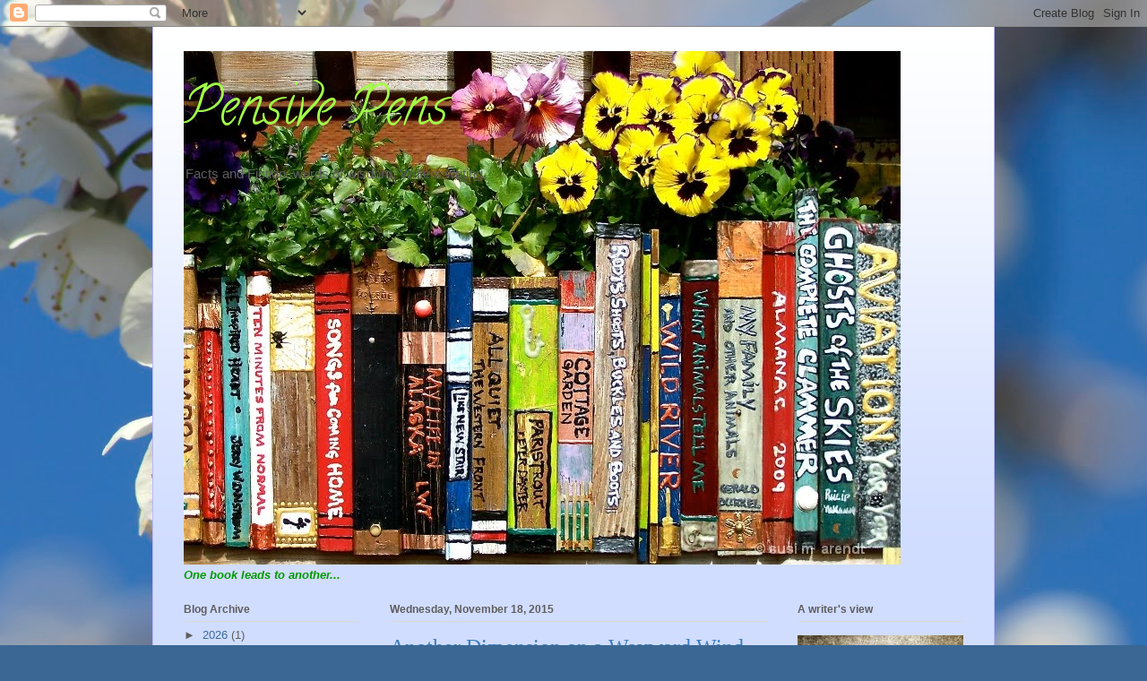

--- FILE ---
content_type: text/html; charset=UTF-8
request_url: https://pensivepenspost.blogspot.com/2015/11/another-dimension-on-wayward-wind.html
body_size: 26610
content:
<!DOCTYPE html>
<html class='v2' dir='ltr' lang='en'>
<head>
<link href='https://www.blogger.com/static/v1/widgets/335934321-css_bundle_v2.css' rel='stylesheet' type='text/css'/>
<meta content='width=1100' name='viewport'/>
<meta content='text/html; charset=UTF-8' http-equiv='Content-Type'/>
<meta content='blogger' name='generator'/>
<link href='https://pensivepenspost.blogspot.com/favicon.ico' rel='icon' type='image/x-icon'/>
<link href='https://pensivepenspost.blogspot.com/2015/11/another-dimension-on-wayward-wind.html' rel='canonical'/>
<link rel="alternate" type="application/atom+xml" title="Pensive Pens - Atom" href="https://pensivepenspost.blogspot.com/feeds/posts/default" />
<link rel="alternate" type="application/rss+xml" title="Pensive Pens - RSS" href="https://pensivepenspost.blogspot.com/feeds/posts/default?alt=rss" />
<link rel="service.post" type="application/atom+xml" title="Pensive Pens - Atom" href="https://www.blogger.com/feeds/3782231935569058555/posts/default" />

<link rel="alternate" type="application/atom+xml" title="Pensive Pens - Atom" href="https://pensivepenspost.blogspot.com/feeds/346491282698961445/comments/default" />
<!--Can't find substitution for tag [blog.ieCssRetrofitLinks]-->
<link href='https://blogger.googleusercontent.com/img/b/R29vZ2xl/AVvXsEhG2YTEamSMqIiiXp5sqRuIKJG3lxCC26RLgPTJGZIAFZiAnAMMvr7KPlmQSZhmarOsPkkhJ54FEFmDG_EVUTjF8SKlHGWtPO-hg0icI81nULk95gNz_QO23PZRY5aTFr8pwlNt76ziD4rC/s200/bisbee+cemetary.jpg' rel='image_src'/>
<meta content='https://pensivepenspost.blogspot.com/2015/11/another-dimension-on-wayward-wind.html' property='og:url'/>
<meta content='Another Dimension on a Wayward Wind' property='og:title'/>
<meta content='       In the whimsical spin of the stop sign and softly rustling leaves, the wayward winds of fall do tease at the crossroads.   And you mi...' property='og:description'/>
<meta content='https://blogger.googleusercontent.com/img/b/R29vZ2xl/AVvXsEhG2YTEamSMqIiiXp5sqRuIKJG3lxCC26RLgPTJGZIAFZiAnAMMvr7KPlmQSZhmarOsPkkhJ54FEFmDG_EVUTjF8SKlHGWtPO-hg0icI81nULk95gNz_QO23PZRY5aTFr8pwlNt76ziD4rC/w1200-h630-p-k-no-nu/bisbee+cemetary.jpg' property='og:image'/>
<title>Pensive Pens: Another Dimension on a Wayward Wind</title>
<style type='text/css'>@font-face{font-family:'Calligraffitti';font-style:normal;font-weight:400;font-display:swap;src:url(//fonts.gstatic.com/s/calligraffitti/v20/46k2lbT3XjDVqJw3DCmCFjE0vkFeOZdjppN_.woff2)format('woff2');unicode-range:U+0000-00FF,U+0131,U+0152-0153,U+02BB-02BC,U+02C6,U+02DA,U+02DC,U+0304,U+0308,U+0329,U+2000-206F,U+20AC,U+2122,U+2191,U+2193,U+2212,U+2215,U+FEFF,U+FFFD;}</style>
<style id='page-skin-1' type='text/css'><!--
/*
-----------------------------------------------
Blogger Template Style
Name:     Ethereal
Designer: Jason Morrow
URL:      jasonmorrow.etsy.com
----------------------------------------------- */
/* Content
----------------------------------------------- */
body {
font: normal normal 13px Arial, Tahoma, Helvetica, FreeSans, sans-serif;
color: #5e5e5e;
background: #3b6794 url(//themes.googleusercontent.com/image?id=1as6nTnFU9lFSX6OOlkvdH-eW8QBY7sPGLwz_BXX57knnzYgIeZdKLkYRIZEz6gxlk3f2) no-repeat fixed top center /* Credit: konradlew (http://www.istockphoto.com/googleimages.php?id=3281280&platform=blogger) */;
}
html body .content-outer {
min-width: 0;
max-width: 100%;
width: 100%;
}
a:link {
text-decoration: none;
color: #396a9c;
}
a:visited {
text-decoration: none;
color: #4b4293;
}
a:hover {
text-decoration: underline;
color: #3d74a5;
}
.main-inner {
padding-top: 15px;
}
.body-fauxcolumn-outer {
background: transparent none repeat-x scroll top center;
}
.content-fauxcolumns .fauxcolumn-inner {
background: #d1ddff url(//www.blogblog.com/1kt/ethereal/white-fade.png) repeat-x scroll top left;
border-left: 1px solid #bab8ff;
border-right: 1px solid #bab8ff;
}
/* Flexible Background
----------------------------------------------- */
.content-fauxcolumn-outer .fauxborder-left {
width: 100%;
padding-left: 0;
margin-left: -0;
background-color: transparent;
background-image: none;
background-repeat: no-repeat;
background-position: left top;
}
.content-fauxcolumn-outer .fauxborder-right {
margin-right: -0;
width: 0;
background-color: transparent;
background-image: none;
background-repeat: no-repeat;
background-position: right top;
}
/* Columns
----------------------------------------------- */
.content-inner {
padding: 0;
}
/* Header
----------------------------------------------- */
.header-inner {
padding: 27px 0 3px;
}
.header-inner .section {
margin: 0 35px;
}
.Header h1 {
font: normal normal 60px Calligraffitti;
color: #a2ff48;
}
.Header h1 a {
color: #a2ff48;
}
.Header .description {
font-size: 115%;
color: #5e5e5e;
}
.header-inner .Header .titlewrapper,
.header-inner .Header .descriptionwrapper {
padding-left: 0;
padding-right: 0;
margin-bottom: 0;
}
/* Tabs
----------------------------------------------- */
.tabs-outer {
position: relative;
background: transparent;
}
.tabs-cap-top, .tabs-cap-bottom {
position: absolute;
width: 100%;
}
.tabs-cap-bottom {
bottom: 0;
}
.tabs-inner {
padding: 0;
}
.tabs-inner .section {
margin: 0 35px;
}
*+html body .tabs-inner .widget li {
padding: 1px;
}
.PageList {
border-bottom: 1px solid #bfd4f9;
}
.tabs-inner .widget li.selected a,
.tabs-inner .widget li a:hover {
position: relative;
-moz-border-radius-topleft: 5px;
-moz-border-radius-topright: 5px;
-webkit-border-top-left-radius: 5px;
-webkit-border-top-right-radius: 5px;
-goog-ms-border-top-left-radius: 5px;
-goog-ms-border-top-right-radius: 5px;
border-top-left-radius: 5px;
border-top-right-radius: 5px;
background: #48a2ff none ;
color: #ffffff;
}
.tabs-inner .widget li a {
display: inline-block;
margin: 0;
margin-right: 1px;
padding: .65em 1.5em;
font: normal normal 12px Arial, Tahoma, Helvetica, FreeSans, sans-serif;
color: #5e5e5e;
background-color: #bfd4f9;
-moz-border-radius-topleft: 5px;
-moz-border-radius-topright: 5px;
-webkit-border-top-left-radius: 5px;
-webkit-border-top-right-radius: 5px;
-goog-ms-border-top-left-radius: 5px;
-goog-ms-border-top-right-radius: 5px;
border-top-left-radius: 5px;
border-top-right-radius: 5px;
}
/* Headings
----------------------------------------------- */
h2 {
font: normal bold 12px Verdana, Geneva, sans-serif;
color: #5e5e5e;
}
/* Widgets
----------------------------------------------- */
.main-inner .column-left-inner {
padding: 0 0 0 20px;
}
.main-inner .column-left-inner .section {
margin-right: 0;
}
.main-inner .column-right-inner {
padding: 0 20px 0 0;
}
.main-inner .column-right-inner .section {
margin-left: 0;
}
.main-inner .section {
padding: 0;
}
.main-inner .widget {
padding: 0 0 15px;
margin: 20px 0;
border-bottom: 1px solid #d9d9d9;
}
.main-inner .widget h2 {
margin: 0;
padding: .6em 0 .5em;
}
.footer-inner .widget h2 {
padding: 0 0 .4em;
}
.main-inner .widget h2 + div, .footer-inner .widget h2 + div {
padding-top: 15px;
}
.main-inner .widget .widget-content {
margin: 0;
padding: 15px 0 0;
}
.main-inner .widget ul, .main-inner .widget #ArchiveList ul.flat {
margin: -15px -15px -15px;
padding: 0;
list-style: none;
}
.main-inner .sidebar .widget h2 {
border-bottom: 1px solid #d9d9d9;
}
.main-inner .widget #ArchiveList {
margin: -15px 0 0;
}
.main-inner .widget ul li, .main-inner .widget #ArchiveList ul.flat li {
padding: .5em 15px;
text-indent: 0;
}
.main-inner .widget #ArchiveList ul li {
padding-top: .25em;
padding-bottom: .25em;
}
.main-inner .widget ul li:first-child, .main-inner .widget #ArchiveList ul.flat li:first-child {
border-top: none;
}
.main-inner .widget ul li:last-child, .main-inner .widget #ArchiveList ul.flat li:last-child {
border-bottom: none;
}
.main-inner .widget .post-body ul {
padding: 0 2.5em;
margin: .5em 0;
list-style: disc;
}
.main-inner .widget .post-body ul li {
padding: 0.25em 0;
margin-bottom: .25em;
color: #5e5e5e;
border: none;
}
.footer-inner .widget ul {
padding: 0;
list-style: none;
}
.widget .zippy {
color: #5e5e5e;
}
/* Posts
----------------------------------------------- */
.main.section {
margin: 0 20px;
}
body .main-inner .Blog {
padding: 0;
background-color: transparent;
border: none;
}
.main-inner .widget h2.date-header {
border-bottom: 1px solid #d9d9d9;
}
.date-outer {
position: relative;
margin: 15px 0 20px;
}
.date-outer:first-child {
margin-top: 0;
}
.date-posts {
clear: both;
}
.post-outer, .inline-ad {
border-bottom: 1px solid #d9d9d9;
padding: 30px 0;
}
.post-outer {
padding-bottom: 10px;
}
.post-outer:first-child {
padding-top: 0;
border-top: none;
}
.post-outer:last-child, .inline-ad:last-child {
border-bottom: none;
}
.post-body img {
padding: 8px;
}
h3.post-title, h4 {
font: normal normal 24px Times, Times New Roman, serif;
color: #387cc1;
}
h3.post-title a {
font: normal normal 24px Times, Times New Roman, serif;
color: #387cc1;
text-decoration: none;
}
h3.post-title a:hover {
color: #3d74a5;
text-decoration: underline;
}
.post-header {
margin: 0 0 1.5em;
}
.post-body {
line-height: 1.4;
}
.post-footer {
margin: 1.5em 0 0;
}
#blog-pager {
padding: 15px;
}
.blog-feeds, .post-feeds {
margin: 1em 0;
text-align: center;
}
.post-outer .comments {
margin-top: 2em;
}
/* Comments
----------------------------------------------- */
.comments .comments-content .icon.blog-author {
background-repeat: no-repeat;
background-image: url([data-uri]);
}
.comments .comments-content .loadmore a {
background: #d1ddff url(//www.blogblog.com/1kt/ethereal/white-fade.png) repeat-x scroll top left;
}
.comments .comments-content .loadmore a {
border-top: 1px solid #d9d9d9;
border-bottom: 1px solid #d9d9d9;
}
.comments .comment-thread.inline-thread {
background: #d1ddff url(//www.blogblog.com/1kt/ethereal/white-fade.png) repeat-x scroll top left;
}
.comments .continue {
border-top: 2px solid #d9d9d9;
}
/* Footer
----------------------------------------------- */
.footer-inner {
padding: 30px 0;
overflow: hidden;
}
/* Mobile
----------------------------------------------- */
body.mobile  {
background-size: auto
}
.mobile .body-fauxcolumn-outer {
background: ;
}
.mobile .content-fauxcolumns .fauxcolumn-inner {
opacity: 0.75;
}
.mobile .content-fauxcolumn-outer .fauxborder-right {
margin-right: 0;
}
.mobile-link-button {
background-color: #48a2ff;
}
.mobile-link-button a:link, .mobile-link-button a:visited {
color: #ffffff;
}
.mobile-index-contents {
color: #444444;
}
.mobile .body-fauxcolumn-outer {
background-size: 100% auto;
}
.mobile .mobile-date-outer {
border-bottom: transparent;
}
.mobile .PageList {
border-bottom: none;
}
.mobile .tabs-inner .section {
margin: 0;
}
.mobile .tabs-inner .PageList .widget-content {
background: #48a2ff none;
color: #ffffff;
}
.mobile .tabs-inner .PageList .widget-content .pagelist-arrow {
border-left: 1px solid #ffffff;
}
.mobile .footer-inner {
overflow: visible;
}
body.mobile .AdSense {
margin: 0 -10px;
}

--></style>
<style id='template-skin-1' type='text/css'><!--
body {
min-width: 940px;
}
.content-outer, .content-fauxcolumn-outer, .region-inner {
min-width: 940px;
max-width: 940px;
_width: 940px;
}
.main-inner .columns {
padding-left: 230px;
padding-right: 220px;
}
.main-inner .fauxcolumn-center-outer {
left: 230px;
right: 220px;
/* IE6 does not respect left and right together */
_width: expression(this.parentNode.offsetWidth -
parseInt("230px") -
parseInt("220px") + 'px');
}
.main-inner .fauxcolumn-left-outer {
width: 230px;
}
.main-inner .fauxcolumn-right-outer {
width: 220px;
}
.main-inner .column-left-outer {
width: 230px;
right: 100%;
margin-left: -230px;
}
.main-inner .column-right-outer {
width: 220px;
margin-right: -220px;
}
#layout {
min-width: 0;
}
#layout .content-outer {
min-width: 0;
width: 800px;
}
#layout .region-inner {
min-width: 0;
width: auto;
}
body#layout div.add_widget {
padding: 8px;
}
body#layout div.add_widget a {
margin-left: 32px;
}
--></style>
<style>
    body {background-image:url(\/\/themes.googleusercontent.com\/image?id=1as6nTnFU9lFSX6OOlkvdH-eW8QBY7sPGLwz_BXX57knnzYgIeZdKLkYRIZEz6gxlk3f2);}
    
@media (max-width: 200px) { body {background-image:url(\/\/themes.googleusercontent.com\/image?id=1as6nTnFU9lFSX6OOlkvdH-eW8QBY7sPGLwz_BXX57knnzYgIeZdKLkYRIZEz6gxlk3f2&options=w200);}}
@media (max-width: 400px) and (min-width: 201px) { body {background-image:url(\/\/themes.googleusercontent.com\/image?id=1as6nTnFU9lFSX6OOlkvdH-eW8QBY7sPGLwz_BXX57knnzYgIeZdKLkYRIZEz6gxlk3f2&options=w400);}}
@media (max-width: 800px) and (min-width: 401px) { body {background-image:url(\/\/themes.googleusercontent.com\/image?id=1as6nTnFU9lFSX6OOlkvdH-eW8QBY7sPGLwz_BXX57knnzYgIeZdKLkYRIZEz6gxlk3f2&options=w800);}}
@media (max-width: 1200px) and (min-width: 801px) { body {background-image:url(\/\/themes.googleusercontent.com\/image?id=1as6nTnFU9lFSX6OOlkvdH-eW8QBY7sPGLwz_BXX57knnzYgIeZdKLkYRIZEz6gxlk3f2&options=w1200);}}
/* Last tag covers anything over one higher than the previous max-size cap. */
@media (min-width: 1201px) { body {background-image:url(\/\/themes.googleusercontent.com\/image?id=1as6nTnFU9lFSX6OOlkvdH-eW8QBY7sPGLwz_BXX57knnzYgIeZdKLkYRIZEz6gxlk3f2&options=w1600);}}
  </style>
<link href='https://www.blogger.com/dyn-css/authorization.css?targetBlogID=3782231935569058555&amp;zx=ed6fc7a5-0056-4e69-93aa-9e17350dcccb' media='none' onload='if(media!=&#39;all&#39;)media=&#39;all&#39;' rel='stylesheet'/><noscript><link href='https://www.blogger.com/dyn-css/authorization.css?targetBlogID=3782231935569058555&amp;zx=ed6fc7a5-0056-4e69-93aa-9e17350dcccb' rel='stylesheet'/></noscript>
<meta name='google-adsense-platform-account' content='ca-host-pub-1556223355139109'/>
<meta name='google-adsense-platform-domain' content='blogspot.com'/>

</head>
<body class='loading variant-blossoms1Blue'>
<div class='navbar section' id='navbar' name='Navbar'><div class='widget Navbar' data-version='1' id='Navbar1'><script type="text/javascript">
    function setAttributeOnload(object, attribute, val) {
      if(window.addEventListener) {
        window.addEventListener('load',
          function(){ object[attribute] = val; }, false);
      } else {
        window.attachEvent('onload', function(){ object[attribute] = val; });
      }
    }
  </script>
<div id="navbar-iframe-container"></div>
<script type="text/javascript" src="https://apis.google.com/js/platform.js"></script>
<script type="text/javascript">
      gapi.load("gapi.iframes:gapi.iframes.style.bubble", function() {
        if (gapi.iframes && gapi.iframes.getContext) {
          gapi.iframes.getContext().openChild({
              url: 'https://www.blogger.com/navbar/3782231935569058555?po\x3d346491282698961445\x26origin\x3dhttps://pensivepenspost.blogspot.com',
              where: document.getElementById("navbar-iframe-container"),
              id: "navbar-iframe"
          });
        }
      });
    </script><script type="text/javascript">
(function() {
var script = document.createElement('script');
script.type = 'text/javascript';
script.src = '//pagead2.googlesyndication.com/pagead/js/google_top_exp.js';
var head = document.getElementsByTagName('head')[0];
if (head) {
head.appendChild(script);
}})();
</script>
</div></div>
<div class='body-fauxcolumns'>
<div class='fauxcolumn-outer body-fauxcolumn-outer'>
<div class='cap-top'>
<div class='cap-left'></div>
<div class='cap-right'></div>
</div>
<div class='fauxborder-left'>
<div class='fauxborder-right'></div>
<div class='fauxcolumn-inner'>
</div>
</div>
<div class='cap-bottom'>
<div class='cap-left'></div>
<div class='cap-right'></div>
</div>
</div>
</div>
<div class='content'>
<div class='content-fauxcolumns'>
<div class='fauxcolumn-outer content-fauxcolumn-outer'>
<div class='cap-top'>
<div class='cap-left'></div>
<div class='cap-right'></div>
</div>
<div class='fauxborder-left'>
<div class='fauxborder-right'></div>
<div class='fauxcolumn-inner'>
</div>
</div>
<div class='cap-bottom'>
<div class='cap-left'></div>
<div class='cap-right'></div>
</div>
</div>
</div>
<div class='content-outer'>
<div class='content-cap-top cap-top'>
<div class='cap-left'></div>
<div class='cap-right'></div>
</div>
<div class='fauxborder-left content-fauxborder-left'>
<div class='fauxborder-right content-fauxborder-right'></div>
<div class='content-inner'>
<header>
<div class='header-outer'>
<div class='header-cap-top cap-top'>
<div class='cap-left'></div>
<div class='cap-right'></div>
</div>
<div class='fauxborder-left header-fauxborder-left'>
<div class='fauxborder-right header-fauxborder-right'></div>
<div class='region-inner header-inner'>
<div class='header section' id='header' name='Header'><div class='widget Header' data-version='1' id='Header1'>
<div id='header-inner' style='background-image: url("https://blogger.googleusercontent.com/img/b/R29vZ2xl/AVvXsEicCoOTg50C0xixNZUPQuntMNEzATIg8ydbZJd4qoKAkQ6yEqeNpLBa-Kg9uS_jb6yQwBOay9w5yEW8U0Rw3DytjTZOdtKbNLNJNkNkJrohovQ_vDh3GdXRAAsjf7fG7XQO5spgirKGxtcT/s870-r/books2.jpg"); background-position: left; min-height: 573px; _height: 573px; background-repeat: no-repeat; '>
<div class='titlewrapper' style='background: transparent'>
<h1 class='title' style='background: transparent; border-width: 0px'>
<a href='https://pensivepenspost.blogspot.com/'>
Pensive Pens
</a>
</h1>
</div>
<div class='descriptionwrapper'>
<p class='description'><span>Facts and Fiction, words of wisdom. Writers writing.</span></p>
</div>
</div>
</div></div>
</div>
</div>
<div class='header-cap-bottom cap-bottom'>
<div class='cap-left'></div>
<div class='cap-right'></div>
</div>
</div>
</header>
<div class='tabs-outer'>
<div class='tabs-cap-top cap-top'>
<div class='cap-left'></div>
<div class='cap-right'></div>
</div>
<div class='fauxborder-left tabs-fauxborder-left'>
<div class='fauxborder-right tabs-fauxborder-right'></div>
<div class='region-inner tabs-inner'>
<div class='tabs section' id='crosscol' name='Cross-Column'><div class='widget Text' data-version='1' id='Text1'>
<div class='widget-content'>
<span =""  style="color:#009900;"><i><b>One book leads to another...</b></i></span><br />
</div>
<div class='clear'></div>
</div></div>
<div class='tabs no-items section' id='crosscol-overflow' name='Cross-Column 2'></div>
</div>
</div>
<div class='tabs-cap-bottom cap-bottom'>
<div class='cap-left'></div>
<div class='cap-right'></div>
</div>
</div>
<div class='main-outer'>
<div class='main-cap-top cap-top'>
<div class='cap-left'></div>
<div class='cap-right'></div>
</div>
<div class='fauxborder-left main-fauxborder-left'>
<div class='fauxborder-right main-fauxborder-right'></div>
<div class='region-inner main-inner'>
<div class='columns fauxcolumns'>
<div class='fauxcolumn-outer fauxcolumn-center-outer'>
<div class='cap-top'>
<div class='cap-left'></div>
<div class='cap-right'></div>
</div>
<div class='fauxborder-left'>
<div class='fauxborder-right'></div>
<div class='fauxcolumn-inner'>
</div>
</div>
<div class='cap-bottom'>
<div class='cap-left'></div>
<div class='cap-right'></div>
</div>
</div>
<div class='fauxcolumn-outer fauxcolumn-left-outer'>
<div class='cap-top'>
<div class='cap-left'></div>
<div class='cap-right'></div>
</div>
<div class='fauxborder-left'>
<div class='fauxborder-right'></div>
<div class='fauxcolumn-inner'>
</div>
</div>
<div class='cap-bottom'>
<div class='cap-left'></div>
<div class='cap-right'></div>
</div>
</div>
<div class='fauxcolumn-outer fauxcolumn-right-outer'>
<div class='cap-top'>
<div class='cap-left'></div>
<div class='cap-right'></div>
</div>
<div class='fauxborder-left'>
<div class='fauxborder-right'></div>
<div class='fauxcolumn-inner'>
</div>
</div>
<div class='cap-bottom'>
<div class='cap-left'></div>
<div class='cap-right'></div>
</div>
</div>
<!-- corrects IE6 width calculation -->
<div class='columns-inner'>
<div class='column-center-outer'>
<div class='column-center-inner'>
<div class='main section' id='main' name='Main'><div class='widget Blog' data-version='1' id='Blog1'>
<div class='blog-posts hfeed'>

          <div class="date-outer">
        
<h2 class='date-header'><span>Wednesday, November 18, 2015</span></h2>

          <div class="date-posts">
        
<div class='post-outer'>
<div class='post hentry uncustomized-post-template' itemprop='blogPost' itemscope='itemscope' itemtype='http://schema.org/BlogPosting'>
<meta content='https://blogger.googleusercontent.com/img/b/R29vZ2xl/AVvXsEhG2YTEamSMqIiiXp5sqRuIKJG3lxCC26RLgPTJGZIAFZiAnAMMvr7KPlmQSZhmarOsPkkhJ54FEFmDG_EVUTjF8SKlHGWtPO-hg0icI81nULk95gNz_QO23PZRY5aTFr8pwlNt76ziD4rC/s200/bisbee+cemetary.jpg' itemprop='image_url'/>
<meta content='3782231935569058555' itemprop='blogId'/>
<meta content='346491282698961445' itemprop='postId'/>
<a name='346491282698961445'></a>
<h3 class='post-title entry-title' itemprop='name'>
Another Dimension on a Wayward Wind
</h3>
<div class='post-header'>
<div class='post-header-line-1'></div>
</div>
<div class='post-body entry-content' id='post-body-346491282698961445' itemprop='description articleBody'>
<!--[if gte mso 9]><xml>
 <o:OfficeDocumentSettings>
  <o:AllowPNG/>
 </o:OfficeDocumentSettings>
</xml><![endif]--><br />
<!--[if gte mso 9]><xml>
 <w:WordDocument>
  <w:View>Normal</w:View>
  <w:Zoom>0</w:Zoom>
  <w:TrackMoves/>
  <w:TrackFormatting/>
  <w:PunctuationKerning/>
  <w:ValidateAgainstSchemas/>
  <w:SaveIfXMLInvalid>false</w:SaveIfXMLInvalid>
  <w:IgnoreMixedContent>false</w:IgnoreMixedContent>
  <w:AlwaysShowPlaceholderText>false</w:AlwaysShowPlaceholderText>
  <w:DoNotPromoteQF/>
  <w:LidThemeOther>EN-US</w:LidThemeOther>
  <w:LidThemeAsian>X-NONE</w:LidThemeAsian>
  <w:LidThemeComplexScript>X-NONE</w:LidThemeComplexScript>
  <w:Compatibility>
   <w:BreakWrappedTables/>
   <w:SnapToGridInCell/>
   <w:WrapTextWithPunct/>
   <w:UseAsianBreakRules/>
   <w:DontGrowAutofit/>
   <w:SplitPgBreakAndParaMark/>
   <w:EnableOpenTypeKerning/>
   <w:DontFlipMirrorIndents/>
   <w:OverrideTableStyleHps/>
  </w:Compatibility>
  <m:mathPr>
   <m:mathFont m:val="Cambria Math"/>
   <m:brkBin m:val="before"/>
   <m:brkBinSub m:val="&#45;-"/>
   <m:smallFrac m:val="off"/>
   <m:dispDef/>
   <m:lMargin m:val="0"/>
   <m:rMargin m:val="0"/>
   <m:defJc m:val="centerGroup"/>
   <m:wrapIndent m:val="1440"/>
   <m:intLim m:val="subSup"/>
   <m:naryLim m:val="undOvr"/>
  </m:mathPr></w:WordDocument>
</xml><![endif]--><!--[if gte mso 9]><xml>
 <w:LatentStyles DefLockedState="false" DefUnhideWhenUsed="true"
  DefSemiHidden="true" DefQFormat="false" DefPriority="99"
  LatentStyleCount="267">
  <w:LsdException Locked="false" Priority="0" SemiHidden="false"
   UnhideWhenUsed="false" QFormat="true" Name="Normal"/>
  <w:LsdException Locked="false" Priority="9" SemiHidden="false"
   UnhideWhenUsed="false" QFormat="true" Name="heading 1"/>
  <w:LsdException Locked="false" Priority="9" QFormat="true" Name="heading 2"/>
  <w:LsdException Locked="false" Priority="9" QFormat="true" Name="heading 3"/>
  <w:LsdException Locked="false" Priority="9" QFormat="true" Name="heading 4"/>
  <w:LsdException Locked="false" Priority="9" QFormat="true" Name="heading 5"/>
  <w:LsdException Locked="false" Priority="9" QFormat="true" Name="heading 6"/>
  <w:LsdException Locked="false" Priority="9" QFormat="true" Name="heading 7"/>
  <w:LsdException Locked="false" Priority="9" QFormat="true" Name="heading 8"/>
  <w:LsdException Locked="false" Priority="9" QFormat="true" Name="heading 9"/>
  <w:LsdException Locked="false" Priority="39" Name="toc 1"/>
  <w:LsdException Locked="false" Priority="39" Name="toc 2"/>
  <w:LsdException Locked="false" Priority="39" Name="toc 3"/>
  <w:LsdException Locked="false" Priority="39" Name="toc 4"/>
  <w:LsdException Locked="false" Priority="39" Name="toc 5"/>
  <w:LsdException Locked="false" Priority="39" Name="toc 6"/>
  <w:LsdException Locked="false" Priority="39" Name="toc 7"/>
  <w:LsdException Locked="false" Priority="39" Name="toc 8"/>
  <w:LsdException Locked="false" Priority="39" Name="toc 9"/>
  <w:LsdException Locked="false" Priority="35" QFormat="true" Name="caption"/>
  <w:LsdException Locked="false" Priority="10" SemiHidden="false"
   UnhideWhenUsed="false" QFormat="true" Name="Title"/>
  <w:LsdException Locked="false" Priority="1" Name="Default Paragraph Font"/>
  <w:LsdException Locked="false" Priority="11" SemiHidden="false"
   UnhideWhenUsed="false" QFormat="true" Name="Subtitle"/>
  <w:LsdException Locked="false" Priority="22" SemiHidden="false"
   UnhideWhenUsed="false" QFormat="true" Name="Strong"/>
  <w:LsdException Locked="false" Priority="20" SemiHidden="false"
   UnhideWhenUsed="false" QFormat="true" Name="Emphasis"/>
  <w:LsdException Locked="false" Priority="59" SemiHidden="false"
   UnhideWhenUsed="false" Name="Table Grid"/>
  <w:LsdException Locked="false" UnhideWhenUsed="false" Name="Placeholder Text"/>
  <w:LsdException Locked="false" Priority="1" SemiHidden="false"
   UnhideWhenUsed="false" QFormat="true" Name="No Spacing"/>
  <w:LsdException Locked="false" Priority="60" SemiHidden="false"
   UnhideWhenUsed="false" Name="Light Shading"/>
  <w:LsdException Locked="false" Priority="61" SemiHidden="false"
   UnhideWhenUsed="false" Name="Light List"/>
  <w:LsdException Locked="false" Priority="62" SemiHidden="false"
   UnhideWhenUsed="false" Name="Light Grid"/>
  <w:LsdException Locked="false" Priority="63" SemiHidden="false"
   UnhideWhenUsed="false" Name="Medium Shading 1"/>
  <w:LsdException Locked="false" Priority="64" SemiHidden="false"
   UnhideWhenUsed="false" Name="Medium Shading 2"/>
  <w:LsdException Locked="false" Priority="65" SemiHidden="false"
   UnhideWhenUsed="false" Name="Medium List 1"/>
  <w:LsdException Locked="false" Priority="66" SemiHidden="false"
   UnhideWhenUsed="false" Name="Medium List 2"/>
  <w:LsdException Locked="false" Priority="67" SemiHidden="false"
   UnhideWhenUsed="false" Name="Medium Grid 1"/>
  <w:LsdException Locked="false" Priority="68" SemiHidden="false"
   UnhideWhenUsed="false" Name="Medium Grid 2"/>
  <w:LsdException Locked="false" Priority="69" SemiHidden="false"
   UnhideWhenUsed="false" Name="Medium Grid 3"/>
  <w:LsdException Locked="false" Priority="70" SemiHidden="false"
   UnhideWhenUsed="false" Name="Dark List"/>
  <w:LsdException Locked="false" Priority="71" SemiHidden="false"
   UnhideWhenUsed="false" Name="Colorful Shading"/>
  <w:LsdException Locked="false" Priority="72" SemiHidden="false"
   UnhideWhenUsed="false" Name="Colorful List"/>
  <w:LsdException Locked="false" Priority="73" SemiHidden="false"
   UnhideWhenUsed="false" Name="Colorful Grid"/>
  <w:LsdException Locked="false" Priority="60" SemiHidden="false"
   UnhideWhenUsed="false" Name="Light Shading Accent 1"/>
  <w:LsdException Locked="false" Priority="61" SemiHidden="false"
   UnhideWhenUsed="false" Name="Light List Accent 1"/>
  <w:LsdException Locked="false" Priority="62" SemiHidden="false"
   UnhideWhenUsed="false" Name="Light Grid Accent 1"/>
  <w:LsdException Locked="false" Priority="63" SemiHidden="false"
   UnhideWhenUsed="false" Name="Medium Shading 1 Accent 1"/>
  <w:LsdException Locked="false" Priority="64" SemiHidden="false"
   UnhideWhenUsed="false" Name="Medium Shading 2 Accent 1"/>
  <w:LsdException Locked="false" Priority="65" SemiHidden="false"
   UnhideWhenUsed="false" Name="Medium List 1 Accent 1"/>
  <w:LsdException Locked="false" UnhideWhenUsed="false" Name="Revision"/>
  <w:LsdException Locked="false" Priority="34" SemiHidden="false"
   UnhideWhenUsed="false" QFormat="true" Name="List Paragraph"/>
  <w:LsdException Locked="false" Priority="29" SemiHidden="false"
   UnhideWhenUsed="false" QFormat="true" Name="Quote"/>
  <w:LsdException Locked="false" Priority="30" SemiHidden="false"
   UnhideWhenUsed="false" QFormat="true" Name="Intense Quote"/>
  <w:LsdException Locked="false" Priority="66" SemiHidden="false"
   UnhideWhenUsed="false" Name="Medium List 2 Accent 1"/>
  <w:LsdException Locked="false" Priority="67" SemiHidden="false"
   UnhideWhenUsed="false" Name="Medium Grid 1 Accent 1"/>
  <w:LsdException Locked="false" Priority="68" SemiHidden="false"
   UnhideWhenUsed="false" Name="Medium Grid 2 Accent 1"/>
  <w:LsdException Locked="false" Priority="69" SemiHidden="false"
   UnhideWhenUsed="false" Name="Medium Grid 3 Accent 1"/>
  <w:LsdException Locked="false" Priority="70" SemiHidden="false"
   UnhideWhenUsed="false" Name="Dark List Accent 1"/>
  <w:LsdException Locked="false" Priority="71" SemiHidden="false"
   UnhideWhenUsed="false" Name="Colorful Shading Accent 1"/>
  <w:LsdException Locked="false" Priority="72" SemiHidden="false"
   UnhideWhenUsed="false" Name="Colorful List Accent 1"/>
  <w:LsdException Locked="false" Priority="73" SemiHidden="false"
   UnhideWhenUsed="false" Name="Colorful Grid Accent 1"/>
  <w:LsdException Locked="false" Priority="60" SemiHidden="false"
   UnhideWhenUsed="false" Name="Light Shading Accent 2"/>
  <w:LsdException Locked="false" Priority="61" SemiHidden="false"
   UnhideWhenUsed="false" Name="Light List Accent 2"/>
  <w:LsdException Locked="false" Priority="62" SemiHidden="false"
   UnhideWhenUsed="false" Name="Light Grid Accent 2"/>
  <w:LsdException Locked="false" Priority="63" SemiHidden="false"
   UnhideWhenUsed="false" Name="Medium Shading 1 Accent 2"/>
  <w:LsdException Locked="false" Priority="64" SemiHidden="false"
   UnhideWhenUsed="false" Name="Medium Shading 2 Accent 2"/>
  <w:LsdException Locked="false" Priority="65" SemiHidden="false"
   UnhideWhenUsed="false" Name="Medium List 1 Accent 2"/>
  <w:LsdException Locked="false" Priority="66" SemiHidden="false"
   UnhideWhenUsed="false" Name="Medium List 2 Accent 2"/>
  <w:LsdException Locked="false" Priority="67" SemiHidden="false"
   UnhideWhenUsed="false" Name="Medium Grid 1 Accent 2"/>
  <w:LsdException Locked="false" Priority="68" SemiHidden="false"
   UnhideWhenUsed="false" Name="Medium Grid 2 Accent 2"/>
  <w:LsdException Locked="false" Priority="69" SemiHidden="false"
   UnhideWhenUsed="false" Name="Medium Grid 3 Accent 2"/>
  <w:LsdException Locked="false" Priority="70" SemiHidden="false"
   UnhideWhenUsed="false" Name="Dark List Accent 2"/>
  <w:LsdException Locked="false" Priority="71" SemiHidden="false"
   UnhideWhenUsed="false" Name="Colorful Shading Accent 2"/>
  <w:LsdException Locked="false" Priority="72" SemiHidden="false"
   UnhideWhenUsed="false" Name="Colorful List Accent 2"/>
  <w:LsdException Locked="false" Priority="73" SemiHidden="false"
   UnhideWhenUsed="false" Name="Colorful Grid Accent 2"/>
  <w:LsdException Locked="false" Priority="60" SemiHidden="false"
   UnhideWhenUsed="false" Name="Light Shading Accent 3"/>
  <w:LsdException Locked="false" Priority="61" SemiHidden="false"
   UnhideWhenUsed="false" Name="Light List Accent 3"/>
  <w:LsdException Locked="false" Priority="62" SemiHidden="false"
   UnhideWhenUsed="false" Name="Light Grid Accent 3"/>
  <w:LsdException Locked="false" Priority="63" SemiHidden="false"
   UnhideWhenUsed="false" Name="Medium Shading 1 Accent 3"/>
  <w:LsdException Locked="false" Priority="64" SemiHidden="false"
   UnhideWhenUsed="false" Name="Medium Shading 2 Accent 3"/>
  <w:LsdException Locked="false" Priority="65" SemiHidden="false"
   UnhideWhenUsed="false" Name="Medium List 1 Accent 3"/>
  <w:LsdException Locked="false" Priority="66" SemiHidden="false"
   UnhideWhenUsed="false" Name="Medium List 2 Accent 3"/>
  <w:LsdException Locked="false" Priority="67" SemiHidden="false"
   UnhideWhenUsed="false" Name="Medium Grid 1 Accent 3"/>
  <w:LsdException Locked="false" Priority="68" SemiHidden="false"
   UnhideWhenUsed="false" Name="Medium Grid 2 Accent 3"/>
  <w:LsdException Locked="false" Priority="69" SemiHidden="false"
   UnhideWhenUsed="false" Name="Medium Grid 3 Accent 3"/>
  <w:LsdException Locked="false" Priority="70" SemiHidden="false"
   UnhideWhenUsed="false" Name="Dark List Accent 3"/>
  <w:LsdException Locked="false" Priority="71" SemiHidden="false"
   UnhideWhenUsed="false" Name="Colorful Shading Accent 3"/>
  <w:LsdException Locked="false" Priority="72" SemiHidden="false"
   UnhideWhenUsed="false" Name="Colorful List Accent 3"/>
  <w:LsdException Locked="false" Priority="73" SemiHidden="false"
   UnhideWhenUsed="false" Name="Colorful Grid Accent 3"/>
  <w:LsdException Locked="false" Priority="60" SemiHidden="false"
   UnhideWhenUsed="false" Name="Light Shading Accent 4"/>
  <w:LsdException Locked="false" Priority="61" SemiHidden="false"
   UnhideWhenUsed="false" Name="Light List Accent 4"/>
  <w:LsdException Locked="false" Priority="62" SemiHidden="false"
   UnhideWhenUsed="false" Name="Light Grid Accent 4"/>
  <w:LsdException Locked="false" Priority="63" SemiHidden="false"
   UnhideWhenUsed="false" Name="Medium Shading 1 Accent 4"/>
  <w:LsdException Locked="false" Priority="64" SemiHidden="false"
   UnhideWhenUsed="false" Name="Medium Shading 2 Accent 4"/>
  <w:LsdException Locked="false" Priority="65" SemiHidden="false"
   UnhideWhenUsed="false" Name="Medium List 1 Accent 4"/>
  <w:LsdException Locked="false" Priority="66" SemiHidden="false"
   UnhideWhenUsed="false" Name="Medium List 2 Accent 4"/>
  <w:LsdException Locked="false" Priority="67" SemiHidden="false"
   UnhideWhenUsed="false" Name="Medium Grid 1 Accent 4"/>
  <w:LsdException Locked="false" Priority="68" SemiHidden="false"
   UnhideWhenUsed="false" Name="Medium Grid 2 Accent 4"/>
  <w:LsdException Locked="false" Priority="69" SemiHidden="false"
   UnhideWhenUsed="false" Name="Medium Grid 3 Accent 4"/>
  <w:LsdException Locked="false" Priority="70" SemiHidden="false"
   UnhideWhenUsed="false" Name="Dark List Accent 4"/>
  <w:LsdException Locked="false" Priority="71" SemiHidden="false"
   UnhideWhenUsed="false" Name="Colorful Shading Accent 4"/>
  <w:LsdException Locked="false" Priority="72" SemiHidden="false"
   UnhideWhenUsed="false" Name="Colorful List Accent 4"/>
  <w:LsdException Locked="false" Priority="73" SemiHidden="false"
   UnhideWhenUsed="false" Name="Colorful Grid Accent 4"/>
  <w:LsdException Locked="false" Priority="60" SemiHidden="false"
   UnhideWhenUsed="false" Name="Light Shading Accent 5"/>
  <w:LsdException Locked="false" Priority="61" SemiHidden="false"
   UnhideWhenUsed="false" Name="Light List Accent 5"/>
  <w:LsdException Locked="false" Priority="62" SemiHidden="false"
   UnhideWhenUsed="false" Name="Light Grid Accent 5"/>
  <w:LsdException Locked="false" Priority="63" SemiHidden="false"
   UnhideWhenUsed="false" Name="Medium Shading 1 Accent 5"/>
  <w:LsdException Locked="false" Priority="64" SemiHidden="false"
   UnhideWhenUsed="false" Name="Medium Shading 2 Accent 5"/>
  <w:LsdException Locked="false" Priority="65" SemiHidden="false"
   UnhideWhenUsed="false" Name="Medium List 1 Accent 5"/>
  <w:LsdException Locked="false" Priority="66" SemiHidden="false"
   UnhideWhenUsed="false" Name="Medium List 2 Accent 5"/>
  <w:LsdException Locked="false" Priority="67" SemiHidden="false"
   UnhideWhenUsed="false" Name="Medium Grid 1 Accent 5"/>
  <w:LsdException Locked="false" Priority="68" SemiHidden="false"
   UnhideWhenUsed="false" Name="Medium Grid 2 Accent 5"/>
  <w:LsdException Locked="false" Priority="69" SemiHidden="false"
   UnhideWhenUsed="false" Name="Medium Grid 3 Accent 5"/>
  <w:LsdException Locked="false" Priority="70" SemiHidden="false"
   UnhideWhenUsed="false" Name="Dark List Accent 5"/>
  <w:LsdException Locked="false" Priority="71" SemiHidden="false"
   UnhideWhenUsed="false" Name="Colorful Shading Accent 5"/>
  <w:LsdException Locked="false" Priority="72" SemiHidden="false"
   UnhideWhenUsed="false" Name="Colorful List Accent 5"/>
  <w:LsdException Locked="false" Priority="73" SemiHidden="false"
   UnhideWhenUsed="false" Name="Colorful Grid Accent 5"/>
  <w:LsdException Locked="false" Priority="60" SemiHidden="false"
   UnhideWhenUsed="false" Name="Light Shading Accent 6"/>
  <w:LsdException Locked="false" Priority="61" SemiHidden="false"
   UnhideWhenUsed="false" Name="Light List Accent 6"/>
  <w:LsdException Locked="false" Priority="62" SemiHidden="false"
   UnhideWhenUsed="false" Name="Light Grid Accent 6"/>
  <w:LsdException Locked="false" Priority="63" SemiHidden="false"
   UnhideWhenUsed="false" Name="Medium Shading 1 Accent 6"/>
  <w:LsdException Locked="false" Priority="64" SemiHidden="false"
   UnhideWhenUsed="false" Name="Medium Shading 2 Accent 6"/>
  <w:LsdException Locked="false" Priority="65" SemiHidden="false"
   UnhideWhenUsed="false" Name="Medium List 1 Accent 6"/>
  <w:LsdException Locked="false" Priority="66" SemiHidden="false"
   UnhideWhenUsed="false" Name="Medium List 2 Accent 6"/>
  <w:LsdException Locked="false" Priority="67" SemiHidden="false"
   UnhideWhenUsed="false" Name="Medium Grid 1 Accent 6"/>
  <w:LsdException Locked="false" Priority="68" SemiHidden="false"
   UnhideWhenUsed="false" Name="Medium Grid 2 Accent 6"/>
  <w:LsdException Locked="false" Priority="69" SemiHidden="false"
   UnhideWhenUsed="false" Name="Medium Grid 3 Accent 6"/>
  <w:LsdException Locked="false" Priority="70" SemiHidden="false"
   UnhideWhenUsed="false" Name="Dark List Accent 6"/>
  <w:LsdException Locked="false" Priority="71" SemiHidden="false"
   UnhideWhenUsed="false" Name="Colorful Shading Accent 6"/>
  <w:LsdException Locked="false" Priority="72" SemiHidden="false"
   UnhideWhenUsed="false" Name="Colorful List Accent 6"/>
  <w:LsdException Locked="false" Priority="73" SemiHidden="false"
   UnhideWhenUsed="false" Name="Colorful Grid Accent 6"/>
  <w:LsdException Locked="false" Priority="19" SemiHidden="false"
   UnhideWhenUsed="false" QFormat="true" Name="Subtle Emphasis"/>
  <w:LsdException Locked="false" Priority="21" SemiHidden="false"
   UnhideWhenUsed="false" QFormat="true" Name="Intense Emphasis"/>
  <w:LsdException Locked="false" Priority="31" SemiHidden="false"
   UnhideWhenUsed="false" QFormat="true" Name="Subtle Reference"/>
  <w:LsdException Locked="false" Priority="32" SemiHidden="false"
   UnhideWhenUsed="false" QFormat="true" Name="Intense Reference"/>
  <w:LsdException Locked="false" Priority="33" SemiHidden="false"
   UnhideWhenUsed="false" QFormat="true" Name="Book Title"/>
  <w:LsdException Locked="false" Priority="37" Name="Bibliography"/>
  <w:LsdException Locked="false" Priority="39" QFormat="true" Name="TOC Heading"/>
 </w:LatentStyles>
</xml><![endif]--><!--[if gte mso 10]>
<style>
 /* Style Definitions */
 table.MsoNormalTable
 {mso-style-name:"Table Normal";
 mso-tstyle-rowband-size:0;
 mso-tstyle-colband-size:0;
 mso-style-noshow:yes;
 mso-style-priority:99;
 mso-style-parent:"";
 mso-padding-alt:0in 5.4pt 0in 5.4pt;
 mso-para-margin-top:0in;
 mso-para-margin-right:0in;
 mso-para-margin-bottom:8.0pt;
 mso-para-margin-left:0in;
 line-height:107%;
 mso-pagination:widow-orphan;
 font-size:11.0pt;
 font-family:"Calibri","sans-serif";
 mso-ascii-font-family:Calibri;
 mso-ascii-theme-font:minor-latin;
 mso-hansi-font-family:Calibri;
 mso-hansi-theme-font:minor-latin;}
</style>
<![endif]-->

<br />
<div class="separator" style="clear: both; text-align: center;">
<a href="https://blogger.googleusercontent.com/img/b/R29vZ2xl/AVvXsEhG2YTEamSMqIiiXp5sqRuIKJG3lxCC26RLgPTJGZIAFZiAnAMMvr7KPlmQSZhmarOsPkkhJ54FEFmDG_EVUTjF8SKlHGWtPO-hg0icI81nULk95gNz_QO23PZRY5aTFr8pwlNt76ziD4rC/s1600/bisbee+cemetary.jpg" imageanchor="1" style="clear: left; float: left; margin-bottom: 1em; margin-right: 1em;"><img border="0" height="147" src="https://blogger.googleusercontent.com/img/b/R29vZ2xl/AVvXsEhG2YTEamSMqIiiXp5sqRuIKJG3lxCC26RLgPTJGZIAFZiAnAMMvr7KPlmQSZhmarOsPkkhJ54FEFmDG_EVUTjF8SKlHGWtPO-hg0icI81nULk95gNz_QO23PZRY5aTFr8pwlNt76ziD4rC/s200/bisbee+cemetary.jpg" width="200" /></a></div>
<div class="MsoNormal">
<span style="font-size: 12.0pt; line-height: 107%;">In the
whimsical spin of the stop sign and softly rustling leaves, the wayward winds
of fall do tease at the crossroads. <span style="mso-spacerun: yes;">&nbsp;</span>And
you might just head south, instead.<span style="mso-spacerun: yes;">&nbsp; </span>For
even in the twilight sky, diamond stars will shimmer and knowingly wink at the
adventurous few, travelling southward.</span></div>
<div class="MsoNormal">
<br /></div>
<div class="MsoNormal">
<span style="font-size: 12.0pt; line-height: 107%;">After a
satisfying weekend of ghost sightings in Bisbee (you don&#8217;t have to hunt for
them there), it would seem only fitting to visit the eternal resting site
intended for the not-so-departed. That would be the cemetery; just outside of
town.</span></div>
<div class="MsoNormal">
<br /></div>
<div class="MsoNormal">
<span style="font-size: 12.0pt; line-height: 107%;">Not
surprisingly, the cemetery is a rather quiet place, though it is near capacity
for gravesites. You won&#8217;t be able to see the bats against the black velvet sky,
unless by moonlight; which seldom seems to shine.&nbsp;</span></div>
<div class="MsoNormal">
<br /></div>
<div class="MsoNormal">
<span style="font-size: 12.0pt; line-height: 107%;">Then, just
when it seems prudent to turn back, you see a vintage airstream, gleaming in
the starlight. Curiosity deepens as another airstream comes into view, and
another. By the time you realize it is an entire campground full of campers
from yesteryear, you&#8217;ll be transported to another dimension; where everything
is as it was, though perhaps not as it seems.&nbsp;</span></div>
<div class="MsoNormal">
<br /></div>
<div class="MsoNormal">
<span style="font-size: 12.0pt; line-height: 107%;">This camp;
consisting of ten units, each with its own theme and a percolator, are
available for rent by the week or weekend, with a down home Diner on site, and
everything presented in a strictly fifties atmosphere, where the likes of Gogi
Grant and Jody Reynolds croon through ancient metal speaker boxes about Endless
Sleep and the Wayward Wind.</span></div>
<div class="MsoNormal">
<br /></div>
<div class="MsoNormal">
<span style="font-size: 12.0pt; line-height: 107%;">Two units of
note are the 1947 Polynesian style Tiki Bus, where unsuspecting sleepers are
treated to the peculiar sensation of someone sprinkling sand on their faces&#8212;all
night, and the 1951 Royal Mansion where midnight snacks are regularly sought in
the fridge by someone other than the resting renters!</span></div>
<div class="MsoNormal">
<br /></div>
<div class="MsoNormal">
<span style="font-size: 12.0pt; line-height: 107%;">Nevertheless,
according to reviews on TripAdvisor, this place is on a lot of bucket lists and
a highly recommended destination.<span style="mso-spacerun: yes;">&nbsp; </span>I&#8217;ve
saved the name for last and in a second you&#8217;ll know why.</span></div>
<div class="MsoNormal">
<span style="font-size: 12.0pt; line-height: 107%;">It&#8217;s called <a href="http://www.theshadydell.com/trailers-rates/royal-mansion/">The Shady Dell</a>!
Though not to be confused with my dear friend at <a href="http://shadydell.blogspot.com/">Shady Dell Music &amp; Memories</a>, I
thought this might be of interest </span><span style="font-family: Wingdings; font-size: 12.0pt; line-height: 107%; mso-ascii-font-family: Calibri; mso-ascii-theme-font: minor-latin; mso-char-type: symbol; mso-hansi-font-family: Calibri; mso-hansi-theme-font: minor-latin; mso-symbol-font-family: Wingdings;"><span style="mso-char-type: symbol; mso-symbol-font-family: Wingdings;">:-)</span></span></div>
<div class="MsoNormal">
<br /></div>
<div class="separator" style="clear: both; text-align: center;">
<a href="https://blogger.googleusercontent.com/img/b/R29vZ2xl/AVvXsEiXaX7Ei55xiQF5vMvEC15RMvyr4aash9fAcmhIPbvQtutr9wyfar00vyX5esuRw1Q1pQTgDKqOfS1eJ0SH9G3Vm50oSmUfSdyWLpT2rz10zWgZ1_6TyXEY1In3uRLN0GnXNfGhLeCtc-SO/s1600/bisbee+shady+dell.jpg" imageanchor="1" style="margin-left: 1em; margin-right: 1em;"><img border="0" src="https://blogger.googleusercontent.com/img/b/R29vZ2xl/AVvXsEiXaX7Ei55xiQF5vMvEC15RMvyr4aash9fAcmhIPbvQtutr9wyfar00vyX5esuRw1Q1pQTgDKqOfS1eJ0SH9G3Vm50oSmUfSdyWLpT2rz10zWgZ1_6TyXEY1In3uRLN0GnXNfGhLeCtc-SO/s1600/bisbee+shady+dell.jpg" /></a></div>
<div class="MsoNormal">
<b style="mso-bidi-font-weight: normal;"><span style="color: #7030a0; font-size: 12.0pt; line-height: 107%;">Gratitude:</span></b><span style="color: #7030a0; font-size: 12.0pt; line-height: 107%;"> </span><span style="font-size: 12.0pt; line-height: 107%;">Sopping socks or not, I&#8217;m grateful
for unexpected rain that makes me appreciate sunshine all the more, friendships
that strengthen with time, and a dog who brings me the slippers I yearned for
the whole time I stood in the rain at the races!</span></div>
<div class="MsoNormal">
<br /></div>
<div class="MsoNormal">
<b style="mso-bidi-font-weight: normal;"><span style="color: #7030a0; font-size: 12.0pt; line-height: 107%;">Wednesday Word(s): </span></b><span style="font-size: 12.0pt; line-height: 107%;">Uprisings related to Global Warming.</span></div>
<div class="MsoNormal">
<br /></div>
<div class="MsoNormal">
<i style="mso-bidi-font-style: normal;"><span style="font-size: 12.0pt; line-height: 107%;">Have you been to either of the Shady
Dells? (Highly recommended;-)) Any gratitude thoughts for today? Could Global
Warming possibly be related to riots and beheadings?</span></i></div>
<div class="MsoNormal">
<br /></div>
<div class="MsoNormal">
<br /></div>
<div style='clear: both;'></div>
</div>
<div class='post-footer'>
<div class='post-footer-line post-footer-line-1'>
<span class='post-author vcard'>
Posted by
<span class='fn' itemprop='author' itemscope='itemscope' itemtype='http://schema.org/Person'>
<meta content='https://www.blogger.com/profile/12772557495518846226' itemprop='url'/>
<a class='g-profile' href='https://www.blogger.com/profile/12772557495518846226' rel='author' title='author profile'>
<span itemprop='name'>diedre Knight</span>
</a>
</span>
</span>
<span class='post-timestamp'>
at
<meta content='https://pensivepenspost.blogspot.com/2015/11/another-dimension-on-wayward-wind.html' itemprop='url'/>
<a class='timestamp-link' href='https://pensivepenspost.blogspot.com/2015/11/another-dimension-on-wayward-wind.html' rel='bookmark' title='permanent link'><abbr class='published' itemprop='datePublished' title='2015-11-18T03:00:00-07:00'>3:00:00&#8239;AM</abbr></a>
</span>
<span class='post-comment-link'>
</span>
<span class='post-icons'>
<span class='item-control blog-admin pid-84226496'>
<a href='https://www.blogger.com/post-edit.g?blogID=3782231935569058555&postID=346491282698961445&from=pencil' title='Edit Post'>
<img alt='' class='icon-action' height='18' src='https://resources.blogblog.com/img/icon18_edit_allbkg.gif' width='18'/>
</a>
</span>
</span>
<div class='post-share-buttons goog-inline-block'>
<a class='goog-inline-block share-button sb-email' href='https://www.blogger.com/share-post.g?blogID=3782231935569058555&postID=346491282698961445&target=email' target='_blank' title='Email This'><span class='share-button-link-text'>Email This</span></a><a class='goog-inline-block share-button sb-blog' href='https://www.blogger.com/share-post.g?blogID=3782231935569058555&postID=346491282698961445&target=blog' onclick='window.open(this.href, "_blank", "height=270,width=475"); return false;' target='_blank' title='BlogThis!'><span class='share-button-link-text'>BlogThis!</span></a><a class='goog-inline-block share-button sb-twitter' href='https://www.blogger.com/share-post.g?blogID=3782231935569058555&postID=346491282698961445&target=twitter' target='_blank' title='Share to X'><span class='share-button-link-text'>Share to X</span></a><a class='goog-inline-block share-button sb-facebook' href='https://www.blogger.com/share-post.g?blogID=3782231935569058555&postID=346491282698961445&target=facebook' onclick='window.open(this.href, "_blank", "height=430,width=640"); return false;' target='_blank' title='Share to Facebook'><span class='share-button-link-text'>Share to Facebook</span></a><a class='goog-inline-block share-button sb-pinterest' href='https://www.blogger.com/share-post.g?blogID=3782231935569058555&postID=346491282698961445&target=pinterest' target='_blank' title='Share to Pinterest'><span class='share-button-link-text'>Share to Pinterest</span></a>
</div>
</div>
<div class='post-footer-line post-footer-line-2'>
<span class='post-labels'>
Labels:
<a href='https://pensivepenspost.blogspot.com/search/label/adventures' rel='tag'>adventures</a>,
<a href='https://pensivepenspost.blogspot.com/search/label/Arizona' rel='tag'>Arizona</a>,
<a href='https://pensivepenspost.blogspot.com/search/label/Bisbee%20Arizona' rel='tag'>Bisbee Arizona</a>,
<a href='https://pensivepenspost.blogspot.com/search/label/creative%20writing' rel='tag'>creative writing</a>,
<a href='https://pensivepenspost.blogspot.com/search/label/ghosts' rel='tag'>ghosts</a>,
<a href='https://pensivepenspost.blogspot.com/search/label/Gratitude' rel='tag'>Gratitude</a>,
<a href='https://pensivepenspost.blogspot.com/search/label/hauntings' rel='tag'>hauntings</a>
</span>
</div>
<div class='post-footer-line post-footer-line-3'>
<span class='post-location'>
</span>
</div>
</div>
</div>
<div class='comments' id='comments'>
<a name='comments'></a>
<h4>15 comments:</h4>
<div class='comments-content'>
<script async='async' src='' type='text/javascript'></script>
<script type='text/javascript'>
    (function() {
      var items = null;
      var msgs = null;
      var config = {};

// <![CDATA[
      var cursor = null;
      if (items && items.length > 0) {
        cursor = parseInt(items[items.length - 1].timestamp) + 1;
      }

      var bodyFromEntry = function(entry) {
        var text = (entry &&
                    ((entry.content && entry.content.$t) ||
                     (entry.summary && entry.summary.$t))) ||
            '';
        if (entry && entry.gd$extendedProperty) {
          for (var k in entry.gd$extendedProperty) {
            if (entry.gd$extendedProperty[k].name == 'blogger.contentRemoved') {
              return '<span class="deleted-comment">' + text + '</span>';
            }
          }
        }
        return text;
      }

      var parse = function(data) {
        cursor = null;
        var comments = [];
        if (data && data.feed && data.feed.entry) {
          for (var i = 0, entry; entry = data.feed.entry[i]; i++) {
            var comment = {};
            // comment ID, parsed out of the original id format
            var id = /blog-(\d+).post-(\d+)/.exec(entry.id.$t);
            comment.id = id ? id[2] : null;
            comment.body = bodyFromEntry(entry);
            comment.timestamp = Date.parse(entry.published.$t) + '';
            if (entry.author && entry.author.constructor === Array) {
              var auth = entry.author[0];
              if (auth) {
                comment.author = {
                  name: (auth.name ? auth.name.$t : undefined),
                  profileUrl: (auth.uri ? auth.uri.$t : undefined),
                  avatarUrl: (auth.gd$image ? auth.gd$image.src : undefined)
                };
              }
            }
            if (entry.link) {
              if (entry.link[2]) {
                comment.link = comment.permalink = entry.link[2].href;
              }
              if (entry.link[3]) {
                var pid = /.*comments\/default\/(\d+)\?.*/.exec(entry.link[3].href);
                if (pid && pid[1]) {
                  comment.parentId = pid[1];
                }
              }
            }
            comment.deleteclass = 'item-control blog-admin';
            if (entry.gd$extendedProperty) {
              for (var k in entry.gd$extendedProperty) {
                if (entry.gd$extendedProperty[k].name == 'blogger.itemClass') {
                  comment.deleteclass += ' ' + entry.gd$extendedProperty[k].value;
                } else if (entry.gd$extendedProperty[k].name == 'blogger.displayTime') {
                  comment.displayTime = entry.gd$extendedProperty[k].value;
                }
              }
            }
            comments.push(comment);
          }
        }
        return comments;
      };

      var paginator = function(callback) {
        if (hasMore()) {
          var url = config.feed + '?alt=json&v=2&orderby=published&reverse=false&max-results=50';
          if (cursor) {
            url += '&published-min=' + new Date(cursor).toISOString();
          }
          window.bloggercomments = function(data) {
            var parsed = parse(data);
            cursor = parsed.length < 50 ? null
                : parseInt(parsed[parsed.length - 1].timestamp) + 1
            callback(parsed);
            window.bloggercomments = null;
          }
          url += '&callback=bloggercomments';
          var script = document.createElement('script');
          script.type = 'text/javascript';
          script.src = url;
          document.getElementsByTagName('head')[0].appendChild(script);
        }
      };
      var hasMore = function() {
        return !!cursor;
      };
      var getMeta = function(key, comment) {
        if ('iswriter' == key) {
          var matches = !!comment.author
              && comment.author.name == config.authorName
              && comment.author.profileUrl == config.authorUrl;
          return matches ? 'true' : '';
        } else if ('deletelink' == key) {
          return config.baseUri + '/comment/delete/'
               + config.blogId + '/' + comment.id;
        } else if ('deleteclass' == key) {
          return comment.deleteclass;
        }
        return '';
      };

      var replybox = null;
      var replyUrlParts = null;
      var replyParent = undefined;

      var onReply = function(commentId, domId) {
        if (replybox == null) {
          // lazily cache replybox, and adjust to suit this style:
          replybox = document.getElementById('comment-editor');
          if (replybox != null) {
            replybox.height = '250px';
            replybox.style.display = 'block';
            replyUrlParts = replybox.src.split('#');
          }
        }
        if (replybox && (commentId !== replyParent)) {
          replybox.src = '';
          document.getElementById(domId).insertBefore(replybox, null);
          replybox.src = replyUrlParts[0]
              + (commentId ? '&parentID=' + commentId : '')
              + '#' + replyUrlParts[1];
          replyParent = commentId;
        }
      };

      var hash = (window.location.hash || '#').substring(1);
      var startThread, targetComment;
      if (/^comment-form_/.test(hash)) {
        startThread = hash.substring('comment-form_'.length);
      } else if (/^c[0-9]+$/.test(hash)) {
        targetComment = hash.substring(1);
      }

      // Configure commenting API:
      var configJso = {
        'maxDepth': config.maxThreadDepth
      };
      var provider = {
        'id': config.postId,
        'data': items,
        'loadNext': paginator,
        'hasMore': hasMore,
        'getMeta': getMeta,
        'onReply': onReply,
        'rendered': true,
        'initComment': targetComment,
        'initReplyThread': startThread,
        'config': configJso,
        'messages': msgs
      };

      var render = function() {
        if (window.goog && window.goog.comments) {
          var holder = document.getElementById('comment-holder');
          window.goog.comments.render(holder, provider);
        }
      };

      // render now, or queue to render when library loads:
      if (window.goog && window.goog.comments) {
        render();
      } else {
        window.goog = window.goog || {};
        window.goog.comments = window.goog.comments || {};
        window.goog.comments.loadQueue = window.goog.comments.loadQueue || [];
        window.goog.comments.loadQueue.push(render);
      }
    })();
// ]]>
  </script>
<div id='comment-holder'>
<div class="comment-thread toplevel-thread"><ol id="top-ra"><li class="comment" id="c2284746514279218348"><div class="avatar-image-container"><img src="//3.bp.blogspot.com/_e6RtZaU-K6s/TIjtJXW3uKI/AAAAAAAAI8I/czY1RAT9h2o/S45-s35/Shady%2BDel%2BKnight.jpg" alt=""/></div><div class="comment-block"><div class="comment-header"><cite class="user"><a href="https://www.blogger.com/profile/03839935472941264414" rel="nofollow">Shady Del Knight</a></cite><span class="icon user "></span><span class="datetime secondary-text"><a rel="nofollow" href="https://pensivepenspost.blogspot.com/2015/11/another-dimension-on-wayward-wind.html?showComment=1447856147386#c2284746514279218348">November 18, 2015 at 7:15&#8239;AM</a></span></div><p class="comment-content">Good morning, dear Diedre!  <br><br>This post is brimming with things to discuss.  I have known about your Arizona Shady Dell since 2008 when I was preparing to launch my blog. I Googled &quot;Shady Dell&quot; in an effort to collect background info about my York, PA, Shady Dell and found almost nothing.  However I got a dozen or more hits for the Bisbee Shady Dell campground and was inspired to make reference to it in my very first post.  Paste the link below and read the text next to the picture of &quot;Kenneth&quot; from the TV sitcom 30 Rock.<br><br>http://shadydell.blogspot.com/2008/07/warm-welcome-from-site-administrator_20.html<br><br>I would love to visit the Shady Dell in Bisbee, Arizona. Like my blog, the park allows you to escape the horrors of the modern world and go retro, returning to the joy of a simpler way of life (accompanied by a few friendly ghosts).  Gogi Grant&#39;s &quot;The Wayward Wind&quot; was a 45 my parents owned, one that I played often on my tiny tinny turntable in the subterranean game room of our house. My older brother owned Jody Reynolds&#39; &quot;The Endless Sleep,&quot; a rockabilly record that was an early example of &quot;death rock,&quot; even though Jody rescues his baby at the end of the song and saves her from an endless sleep:<br><br>There in the breakers I saw her near<br>Reached for my darlin&#39;, held her to me<br>Stole her away from the angry sea<br><br>As you surely know there are rockabilly subcultures, people who have adopted a retro lifestyle.  They live simply, drive vintage automobiles, dress in 50s garb and hairstyles and listen to rockabilly music on record players and jukeboxes.  They don&#39;t simply play dress-up once a year.  They are &quot;all in.&quot;  They live it 24-7-365.<br><br>I am not wise and knowledgeable enough to determine the connection between Global Warming and the chaos that is occurring around the globe.  I just hope we can stop the madness.  The 1985 anti-drug video that we ran on my MTV style television station applies to madness, violence and cruelty in all its forms:<br><br>https://www.youtube.com/watch?v=Z5zJvX3pIY4<br><br>You wrote:<br><br>&lt;&lt; I&#8217;m grateful for friendships that strengthen with time, &gt;&gt;<br><br>That&#39;s what I&#39;m feeling whenever I make this connection with you, dear Diedre.  Thank you!  :) </p><span class="comment-actions secondary-text"><a class="comment-reply" target="_self" data-comment-id="2284746514279218348">Reply</a><span class="item-control blog-admin blog-admin pid-2031470726"><a target="_self" href="https://www.blogger.com/comment/delete/3782231935569058555/2284746514279218348">Delete</a></span></span></div><div class="comment-replies"><div id="c2284746514279218348-rt" class="comment-thread inline-thread"><span class="thread-toggle thread-expanded"><span class="thread-arrow"></span><span class="thread-count"><a target="_self">Replies</a></span></span><ol id="c2284746514279218348-ra" class="thread-chrome thread-expanded"><div><li class="comment" id="c4560224485659646298"><div class="avatar-image-container"><img src="//1.bp.blogspot.com/-dx0Je6X7tfM/ZXDO60trgQI/AAAAAAAADzE/lvb-wxzb4tIbKBX3HLLUF_wB89a_EOaNwCK4BGAYYCw/s35/IMG_0037%252B%2525282%252529.jpg" alt=""/></div><div class="comment-block"><div class="comment-header"><cite class="user"><a href="https://www.blogger.com/profile/12772557495518846226" rel="nofollow">diedre Knight</a></cite><span class="icon user blog-author"></span><span class="datetime secondary-text"><a rel="nofollow" href="https://pensivepenspost.blogspot.com/2015/11/another-dimension-on-wayward-wind.html?showComment=1447865338349#c4560224485659646298">November 18, 2015 at 9:48&#8239;AM</a></span></div><p class="comment-content">I&#39;m not surprised you already knew about the campground and wondered if there was a connection; if perhaps you knew each other from the same Shady Dell of yore.;-)<br>You are so right about &quot;escaping the horrors&quot; . It would seem the rockabilly types have good reason to embrace simpler times...<br>I&#39;ve always loved the song &quot;Wayward Wind&quot;  and I too, heard it often growing up.:-)<br>Did you create that video, dear Shady? I am indeed impressed. It&#39;s always a comfort to know that at least some of us recognize chaos for what it is. <br>And equally impressive if the fact that one can still find original posts. I guess I assumed they eventually twinkled out like stars in an over-crowded sky. Apparently,they&#39;re as lasting as the friendships built in cyberspace or in person! Thanks for pointing that out, my dear friend, Shady.:-)<br><br></p><span class="comment-actions secondary-text"><span class="item-control blog-admin blog-admin pid-84226496"><a target="_self" href="https://www.blogger.com/comment/delete/3782231935569058555/4560224485659646298">Delete</a></span></span></div><div class="comment-replies"><div id="c4560224485659646298-rt" class="comment-thread inline-thread hidden"><span class="thread-toggle thread-expanded"><span class="thread-arrow"></span><span class="thread-count"><a target="_self">Replies</a></span></span><ol id="c4560224485659646298-ra" class="thread-chrome thread-expanded"><div></div><div id="c4560224485659646298-continue" class="continue"><a class="comment-reply" target="_self" data-comment-id="4560224485659646298">Reply</a></div></ol></div></div><div class="comment-replybox-single" id="c4560224485659646298-ce"></div></li><li class="comment" id="c8829467303200082721"><div class="avatar-image-container"><img src="//3.bp.blogspot.com/_e6RtZaU-K6s/TIjtJXW3uKI/AAAAAAAAI8I/czY1RAT9h2o/S45-s35/Shady%2BDel%2BKnight.jpg" alt=""/></div><div class="comment-block"><div class="comment-header"><cite class="user"><a href="https://www.blogger.com/profile/03839935472941264414" rel="nofollow">Shady Del Knight</a></cite><span class="icon user "></span><span class="datetime secondary-text"><a rel="nofollow" href="https://pensivepenspost.blogspot.com/2015/11/another-dimension-on-wayward-wind.html?showComment=1447866438688#c8829467303200082721">November 18, 2015 at 10:07&#8239;AM</a></span></div><p class="comment-content">Hi again, dear Diedre!  You are very kind, but I cannot take credit for creating the video &quot;Stop the Madness.&quot;<br><br>According to Wiki, &lt;&lt; The video was created by Tim Reid, who played DJ Venus Flytrap on CBS&#39; WKRP in Cincinnati, and Brian Dyak, founding president and CEO of the Entertainment Industries Council, with Dyak serving as the video&#39;s executive producer. The song was written by Michael Stokes. It premiered January 17, 1986 on NBC&#39;s Friday Night Videos and was in regular airing for over six months. &gt;&gt;<br><br>It also played frequently on the MTV station where I worked and was issued to high schools across the country as part of the Reagan administration&#39;s war on drugs.<br><br>Thank you very much for plugging SDMM today, my very special friend!  :)</p><span class="comment-actions secondary-text"><span class="item-control blog-admin blog-admin pid-2031470726"><a target="_self" href="https://www.blogger.com/comment/delete/3782231935569058555/8829467303200082721">Delete</a></span></span></div><div class="comment-replies"><div id="c8829467303200082721-rt" class="comment-thread inline-thread hidden"><span class="thread-toggle thread-expanded"><span class="thread-arrow"></span><span class="thread-count"><a target="_self">Replies</a></span></span><ol id="c8829467303200082721-ra" class="thread-chrome thread-expanded"><div></div><div id="c8829467303200082721-continue" class="continue"><a class="comment-reply" target="_self" data-comment-id="8829467303200082721">Reply</a></div></ol></div></div><div class="comment-replybox-single" id="c8829467303200082721-ce"></div></li></div><div id="c2284746514279218348-continue" class="continue"><a class="comment-reply" target="_self" data-comment-id="2284746514279218348">Reply</a></div></ol></div></div><div class="comment-replybox-single" id="c2284746514279218348-ce"></div></li><li class="comment" id="c8556263366755757283"><div class="avatar-image-container"><img src="//blogger.googleusercontent.com/img/b/R29vZ2xl/AVvXsEjPe7ekq7tQx6UtLfmpPtugO-_NnFly1Gs7nOWflR24hKcStH3W4sA86te9FUIU8j49hlizpnyKMZi_f62IGWWSr4hQXyZMFEyBsElPWn2rkXySDVNCPBqMBzl_jc2HIg/s45-c/4B4B4868-2CEB-4705-A1C6-A1FB2B1879E3.jpeg" alt=""/></div><div class="comment-block"><div class="comment-header"><cite class="user"><a href="https://www.blogger.com/profile/11955009490266358041" rel="nofollow">Chrys Fey</a></cite><span class="icon user "></span><span class="datetime secondary-text"><a rel="nofollow" href="https://pensivepenspost.blogspot.com/2015/11/another-dimension-on-wayward-wind.html?showComment=1447884556321#c8556263366755757283">November 18, 2015 at 3:09&#8239;PM</a></span></div><p class="comment-content">&quot;Wayward winds of fall&quot; I love that.<br><br>I&#39;ve always wanted to go to a cemetery. To experience the peace and quiet. To take pictures. And to see if I get any ghostly vibes.<br><br>I love bats, but hearing their wings flapping and not being able to see them would give me chills.<br><br>I sure wouldn&#39;t want to step through a dimension, though. I&#39;d be afraid I&#39;d be stuck there forever.</p><span class="comment-actions secondary-text"><a class="comment-reply" target="_self" data-comment-id="8556263366755757283">Reply</a><span class="item-control blog-admin blog-admin pid-444009527"><a target="_self" href="https://www.blogger.com/comment/delete/3782231935569058555/8556263366755757283">Delete</a></span></span></div><div class="comment-replies"><div id="c8556263366755757283-rt" class="comment-thread inline-thread hidden"><span class="thread-toggle thread-expanded"><span class="thread-arrow"></span><span class="thread-count"><a target="_self">Replies</a></span></span><ol id="c8556263366755757283-ra" class="thread-chrome thread-expanded"><div></div><div id="c8556263366755757283-continue" class="continue"><a class="comment-reply" target="_self" data-comment-id="8556263366755757283">Reply</a></div></ol></div></div><div class="comment-replybox-single" id="c8556263366755757283-ce"></div></li><li class="comment" id="c2008867489389413024"><div class="avatar-image-container"><img src="//blogger.googleusercontent.com/img/b/R29vZ2xl/AVvXsEjPe7ekq7tQx6UtLfmpPtugO-_NnFly1Gs7nOWflR24hKcStH3W4sA86te9FUIU8j49hlizpnyKMZi_f62IGWWSr4hQXyZMFEyBsElPWn2rkXySDVNCPBqMBzl_jc2HIg/s45-c/4B4B4868-2CEB-4705-A1C6-A1FB2B1879E3.jpeg" alt=""/></div><div class="comment-block"><div class="comment-header"><cite class="user"><a href="https://www.blogger.com/profile/11955009490266358041" rel="nofollow">Chrys Fey</a></cite><span class="icon user "></span><span class="datetime secondary-text"><a rel="nofollow" href="https://pensivepenspost.blogspot.com/2015/11/another-dimension-on-wayward-wind.html?showComment=1447884562497#c2008867489389413024">November 18, 2015 at 3:09&#8239;PM</a></span></div><p class="comment-content">&quot;Wayward winds of fall&quot; I love that.<br><br>I&#39;ve always wanted to go to a cemetery. To experience the peace and quiet. To take pictures. And to see if I get any ghostly vibes.<br><br>I love bats, but hearing their wings flapping and not being able to see them would give me chills.<br><br>I sure wouldn&#39;t want to step through a dimension, though. I&#39;d be afraid I&#39;d be stuck there forever.</p><span class="comment-actions secondary-text"><a class="comment-reply" target="_self" data-comment-id="2008867489389413024">Reply</a><span class="item-control blog-admin blog-admin pid-444009527"><a target="_self" href="https://www.blogger.com/comment/delete/3782231935569058555/2008867489389413024">Delete</a></span></span></div><div class="comment-replies"><div id="c2008867489389413024-rt" class="comment-thread inline-thread"><span class="thread-toggle thread-expanded"><span class="thread-arrow"></span><span class="thread-count"><a target="_self">Replies</a></span></span><ol id="c2008867489389413024-ra" class="thread-chrome thread-expanded"><div><li class="comment" id="c4050201238578000007"><div class="avatar-image-container"><img src="//1.bp.blogspot.com/-dx0Je6X7tfM/ZXDO60trgQI/AAAAAAAADzE/lvb-wxzb4tIbKBX3HLLUF_wB89a_EOaNwCK4BGAYYCw/s35/IMG_0037%252B%2525282%252529.jpg" alt=""/></div><div class="comment-block"><div class="comment-header"><cite class="user"><a href="https://www.blogger.com/profile/12772557495518846226" rel="nofollow">diedre Knight</a></cite><span class="icon user blog-author"></span><span class="datetime secondary-text"><a rel="nofollow" href="https://pensivepenspost.blogspot.com/2015/11/another-dimension-on-wayward-wind.html?showComment=1447886263394#c4050201238578000007">November 18, 2015 at 3:37&#8239;PM</a></span></div><p class="comment-content">Hi Chrys! There is certain peacefulness at the cemetery, but I think I&#39;ve seen too many scary shows to go there at night - ha! <br>It&#39;s not only the flapping bat wings but how close they do their fly-bys - it actually blows your hair! We have many around here as we live quite near a canyon <br>The vintage television sets at the Shady Dell play oldie reruns all day - including Twilight Zone and &#39;I love Lucy&#39;. I was alluding to that when I said &#39;dimension&#39; ;-) I know, I&#39;m a nut - ha!</p><span class="comment-actions secondary-text"><span class="item-control blog-admin blog-admin pid-84226496"><a target="_self" href="https://www.blogger.com/comment/delete/3782231935569058555/4050201238578000007">Delete</a></span></span></div><div class="comment-replies"><div id="c4050201238578000007-rt" class="comment-thread inline-thread hidden"><span class="thread-toggle thread-expanded"><span class="thread-arrow"></span><span class="thread-count"><a target="_self">Replies</a></span></span><ol id="c4050201238578000007-ra" class="thread-chrome thread-expanded"><div></div><div id="c4050201238578000007-continue" class="continue"><a class="comment-reply" target="_self" data-comment-id="4050201238578000007">Reply</a></div></ol></div></div><div class="comment-replybox-single" id="c4050201238578000007-ce"></div></li></div><div id="c2008867489389413024-continue" class="continue"><a class="comment-reply" target="_self" data-comment-id="2008867489389413024">Reply</a></div></ol></div></div><div class="comment-replybox-single" id="c2008867489389413024-ce"></div></li><li class="comment" id="c2054419671825534716"><div class="avatar-image-container"><img src="//www.blogger.com/img/blogger_logo_round_35.png" alt=""/></div><div class="comment-block"><div class="comment-header"><cite class="user"><a href="https://www.blogger.com/profile/06317095707905133969" rel="nofollow">Unknown</a></cite><span class="icon user "></span><span class="datetime secondary-text"><a rel="nofollow" href="https://pensivepenspost.blogspot.com/2015/11/another-dimension-on-wayward-wind.html?showComment=1447947515342#c2054419671825534716">November 19, 2015 at 8:38&#8239;AM</a></span></div><p class="comment-content">I haven&#39;t heard of either of these places. The idea of someone sprinkling sand on my face all night. Ah! I&#39;d probably pass out from fear and shock. And gratitude thoughts? Let&#39;s see...well, next week is Thanksgiving, so I&#39;m totally grateful for pecan and sweet potato pie:)</p><span class="comment-actions secondary-text"><a class="comment-reply" target="_self" data-comment-id="2054419671825534716">Reply</a><span class="item-control blog-admin blog-admin pid-1140062952"><a target="_self" href="https://www.blogger.com/comment/delete/3782231935569058555/2054419671825534716">Delete</a></span></span></div><div class="comment-replies"><div id="c2054419671825534716-rt" class="comment-thread inline-thread"><span class="thread-toggle thread-expanded"><span class="thread-arrow"></span><span class="thread-count"><a target="_self">Replies</a></span></span><ol id="c2054419671825534716-ra" class="thread-chrome thread-expanded"><div><li class="comment" id="c8400123687808796785"><div class="avatar-image-container"><img src="//1.bp.blogspot.com/-dx0Je6X7tfM/ZXDO60trgQI/AAAAAAAADzE/lvb-wxzb4tIbKBX3HLLUF_wB89a_EOaNwCK4BGAYYCw/s35/IMG_0037%252B%2525282%252529.jpg" alt=""/></div><div class="comment-block"><div class="comment-header"><cite class="user"><a href="https://www.blogger.com/profile/12772557495518846226" rel="nofollow">diedre Knight</a></cite><span class="icon user blog-author"></span><span class="datetime secondary-text"><a rel="nofollow" href="https://pensivepenspost.blogspot.com/2015/11/another-dimension-on-wayward-wind.html?showComment=1447952490510#c8400123687808796785">November 19, 2015 at 10:01&#8239;AM</a></span></div><p class="comment-content">Haha! I&#39;d probably bolt from the place and stand outside all night! The creepy backstory there is of someone being buried before he was, ah, ready. eesh!<br>Pecan and sweet potato pie? Now that I&#39;m drooling, I&#39;m on a mission for the recipe:-) Is it a secret?</p><span class="comment-actions secondary-text"><span class="item-control blog-admin blog-admin pid-84226496"><a target="_self" href="https://www.blogger.com/comment/delete/3782231935569058555/8400123687808796785">Delete</a></span></span></div><div class="comment-replies"><div id="c8400123687808796785-rt" class="comment-thread inline-thread hidden"><span class="thread-toggle thread-expanded"><span class="thread-arrow"></span><span class="thread-count"><a target="_self">Replies</a></span></span><ol id="c8400123687808796785-ra" class="thread-chrome thread-expanded"><div></div><div id="c8400123687808796785-continue" class="continue"><a class="comment-reply" target="_self" data-comment-id="8400123687808796785">Reply</a></div></ol></div></div><div class="comment-replybox-single" id="c8400123687808796785-ce"></div></li></div><div id="c2054419671825534716-continue" class="continue"><a class="comment-reply" target="_self" data-comment-id="2054419671825534716">Reply</a></div></ol></div></div><div class="comment-replybox-single" id="c2054419671825534716-ce"></div></li><li class="comment" id="c3971383567265328888"><div class="avatar-image-container"><img src="//www.blogger.com/img/blogger_logo_round_35.png" alt=""/></div><div class="comment-block"><div class="comment-header"><cite class="user"><a href="https://www.blogger.com/profile/13936313159809041986" rel="nofollow">Kelly Hashway</a></cite><span class="icon user "></span><span class="datetime secondary-text"><a rel="nofollow" href="https://pensivepenspost.blogspot.com/2015/11/another-dimension-on-wayward-wind.html?showComment=1448033238711#c3971383567265328888">November 20, 2015 at 8:27&#8239;AM</a></span></div><p class="comment-content">No, I&#39;ve never been to Shady Dell. I do love cemeteries though.</p><span class="comment-actions secondary-text"><a class="comment-reply" target="_self" data-comment-id="3971383567265328888">Reply</a><span class="item-control blog-admin blog-admin pid-862632342"><a target="_self" href="https://www.blogger.com/comment/delete/3782231935569058555/3971383567265328888">Delete</a></span></span></div><div class="comment-replies"><div id="c3971383567265328888-rt" class="comment-thread inline-thread"><span class="thread-toggle thread-expanded"><span class="thread-arrow"></span><span class="thread-count"><a target="_self">Replies</a></span></span><ol id="c3971383567265328888-ra" class="thread-chrome thread-expanded"><div><li class="comment" id="c8131916651682459012"><div class="avatar-image-container"><img src="//1.bp.blogspot.com/-dx0Je6X7tfM/ZXDO60trgQI/AAAAAAAADzE/lvb-wxzb4tIbKBX3HLLUF_wB89a_EOaNwCK4BGAYYCw/s35/IMG_0037%252B%2525282%252529.jpg" alt=""/></div><div class="comment-block"><div class="comment-header"><cite class="user"><a href="https://www.blogger.com/profile/12772557495518846226" rel="nofollow">diedre Knight</a></cite><span class="icon user blog-author"></span><span class="datetime secondary-text"><a rel="nofollow" href="https://pensivepenspost.blogspot.com/2015/11/another-dimension-on-wayward-wind.html?showComment=1448056312630#c8131916651682459012">November 20, 2015 at 2:51&#8239;PM</a></span></div><p class="comment-content">I especially like reading the headstones in old western cemeteries: <br>&quot;Here lays Butch<br>We planted him raw<br>he was quick on the trigger<br>but slow on the draw&quot;<br><br>Thanks for stopping by, Kelly :-)</p><span class="comment-actions secondary-text"><span class="item-control blog-admin blog-admin pid-84226496"><a target="_self" href="https://www.blogger.com/comment/delete/3782231935569058555/8131916651682459012">Delete</a></span></span></div><div class="comment-replies"><div id="c8131916651682459012-rt" class="comment-thread inline-thread hidden"><span class="thread-toggle thread-expanded"><span class="thread-arrow"></span><span class="thread-count"><a target="_self">Replies</a></span></span><ol id="c8131916651682459012-ra" class="thread-chrome thread-expanded"><div></div><div id="c8131916651682459012-continue" class="continue"><a class="comment-reply" target="_self" data-comment-id="8131916651682459012">Reply</a></div></ol></div></div><div class="comment-replybox-single" id="c8131916651682459012-ce"></div></li></div><div id="c3971383567265328888-continue" class="continue"><a class="comment-reply" target="_self" data-comment-id="3971383567265328888">Reply</a></div></ol></div></div><div class="comment-replybox-single" id="c3971383567265328888-ce"></div></li><li class="comment" id="c8733138031218132149"><div class="avatar-image-container"><img src="//blogger.googleusercontent.com/img/b/R29vZ2xl/AVvXsEjJSgUrQOoFDmm0TxavvqOf2zLM2D0BIwyLqf5rhZq1ZBkZGnRDmaqHkjKiOGMGTuMWaD827fHRCbHpAOmpAnHVcUWPnxhy2Oymi1pKsJ32GYHi9f-uLmPflYAL1qk-QZ4/s45-c/HeadshotSF.jpg" alt=""/></div><div class="comment-block"><div class="comment-header"><cite class="user"><a href="https://www.blogger.com/profile/10461865229341760836" rel="nofollow">Stephanie Faris</a></cite><span class="icon user "></span><span class="datetime secondary-text"><a rel="nofollow" href="https://pensivepenspost.blogspot.com/2015/11/another-dimension-on-wayward-wind.html?showComment=1448143442865#c8733138031218132149">November 21, 2015 at 3:04&#8239;PM</a></span></div><p class="comment-content">I love spooky places, but this doesn&#39;t sound like a fun vacation experience!</p><span class="comment-actions secondary-text"><a class="comment-reply" target="_self" data-comment-id="8733138031218132149">Reply</a><span class="item-control blog-admin blog-admin pid-1149532631"><a target="_self" href="https://www.blogger.com/comment/delete/3782231935569058555/8733138031218132149">Delete</a></span></span></div><div class="comment-replies"><div id="c8733138031218132149-rt" class="comment-thread inline-thread"><span class="thread-toggle thread-expanded"><span class="thread-arrow"></span><span class="thread-count"><a target="_self">Replies</a></span></span><ol id="c8733138031218132149-ra" class="thread-chrome thread-expanded"><div><li class="comment" id="c7882591170321817453"><div class="avatar-image-container"><img src="//1.bp.blogspot.com/-dx0Je6X7tfM/ZXDO60trgQI/AAAAAAAADzE/lvb-wxzb4tIbKBX3HLLUF_wB89a_EOaNwCK4BGAYYCw/s35/IMG_0037%252B%2525282%252529.jpg" alt=""/></div><div class="comment-block"><div class="comment-header"><cite class="user"><a href="https://www.blogger.com/profile/12772557495518846226" rel="nofollow">diedre Knight</a></cite><span class="icon user blog-author"></span><span class="datetime secondary-text"><a rel="nofollow" href="https://pensivepenspost.blogspot.com/2015/11/another-dimension-on-wayward-wind.html?showComment=1448147694948#c7882591170321817453">November 21, 2015 at 4:14&#8239;PM</a></span></div><p class="comment-content">Ha! I agree :-) It sure doesn&#39;t have the same allure as the ghosts of nearby Bisbee. Definitely a day trip, and the cemetery has it&#39;s share of historical markers; some of which are barely discernible by day, let alone at night. There are only a handful of these kind of parks in the US, but I guess they do get enough visitors to stay in business.;-)</p><span class="comment-actions secondary-text"><span class="item-control blog-admin blog-admin pid-84226496"><a target="_self" href="https://www.blogger.com/comment/delete/3782231935569058555/7882591170321817453">Delete</a></span></span></div><div class="comment-replies"><div id="c7882591170321817453-rt" class="comment-thread inline-thread hidden"><span class="thread-toggle thread-expanded"><span class="thread-arrow"></span><span class="thread-count"><a target="_self">Replies</a></span></span><ol id="c7882591170321817453-ra" class="thread-chrome thread-expanded"><div></div><div id="c7882591170321817453-continue" class="continue"><a class="comment-reply" target="_self" data-comment-id="7882591170321817453">Reply</a></div></ol></div></div><div class="comment-replybox-single" id="c7882591170321817453-ce"></div></li></div><div id="c8733138031218132149-continue" class="continue"><a class="comment-reply" target="_self" data-comment-id="8733138031218132149">Reply</a></div></ol></div></div><div class="comment-replybox-single" id="c8733138031218132149-ce"></div></li><li class="comment" id="c8186820658540348696"><div class="avatar-image-container"><img src="//blogger.googleusercontent.com/img/b/R29vZ2xl/AVvXsEjI2v0A8IqOH7rP6W4epwU7KJcZpjc5q-2rQMOO6rArbBx7ARnVH6S2XfOmYmXFC-sKXHXQzRy_bcgt_Xwkio4NKkGf0ZRz9Cp1Bi84ezvS5Y9py9n9Sc8ItpUbGR79o1wM94_P0tUZARCYyCK_tNsh67IMnYK8a-1y_svvMO67tAZgeD0/s45/nov%202025%20selfie%20new%20glasses%20black%20background%20800px.png" alt=""/></div><div class="comment-block"><div class="comment-header"><cite class="user"><a href="https://www.blogger.com/profile/13153118405565035071" rel="nofollow">Debbie D. </a></cite><span class="icon user "></span><span class="datetime secondary-text"><a rel="nofollow" href="https://pensivepenspost.blogspot.com/2015/11/another-dimension-on-wayward-wind.html?showComment=1448323338630#c8186820658540348696">November 23, 2015 at 5:02&#8239;PM</a></span></div><p class="comment-content">This Shady Dell sounds like a fascinating place, but I don&#39;t think I would pay to stay there. Too spoiled and used to all the amenities. &#9786;<br>How cool that our mutual friend, Shady Del Knight, already knows about this. Bet he would enjoy it there!</p><span class="comment-actions secondary-text"><a class="comment-reply" target="_self" data-comment-id="8186820658540348696">Reply</a><span class="item-control blog-admin blog-admin pid-1386573295"><a target="_self" href="https://www.blogger.com/comment/delete/3782231935569058555/8186820658540348696">Delete</a></span></span></div><div class="comment-replies"><div id="c8186820658540348696-rt" class="comment-thread inline-thread hidden"><span class="thread-toggle thread-expanded"><span class="thread-arrow"></span><span class="thread-count"><a target="_self">Replies</a></span></span><ol id="c8186820658540348696-ra" class="thread-chrome thread-expanded"><div></div><div id="c8186820658540348696-continue" class="continue"><a class="comment-reply" target="_self" data-comment-id="8186820658540348696">Reply</a></div></ol></div></div><div class="comment-replybox-single" id="c8186820658540348696-ce"></div></li><li class="comment" id="c7683076773831927504"><div class="avatar-image-container"><img src="//blogger.googleusercontent.com/img/b/R29vZ2xl/AVvXsEjI2v0A8IqOH7rP6W4epwU7KJcZpjc5q-2rQMOO6rArbBx7ARnVH6S2XfOmYmXFC-sKXHXQzRy_bcgt_Xwkio4NKkGf0ZRz9Cp1Bi84ezvS5Y9py9n9Sc8ItpUbGR79o1wM94_P0tUZARCYyCK_tNsh67IMnYK8a-1y_svvMO67tAZgeD0/s45/nov%202025%20selfie%20new%20glasses%20black%20background%20800px.png" alt=""/></div><div class="comment-block"><div class="comment-header"><cite class="user"><a href="https://www.blogger.com/profile/13153118405565035071" rel="nofollow">Debbie D. </a></cite><span class="icon user "></span><span class="datetime secondary-text"><a rel="nofollow" href="https://pensivepenspost.blogspot.com/2015/11/another-dimension-on-wayward-wind.html?showComment=1448323418719#c7683076773831927504">November 23, 2015 at 5:03&#8239;PM</a></span></div><p class="comment-content">This Shady Dell sounds like a fascinating place, but I don&#39;t think I would pay to stay there. Too spoiled and used to all the amenities. &#9786;<br>How cool that our mutual friend, Shady Del Knight, already knows about this. Bet he would enjoy it there!</p><span class="comment-actions secondary-text"><a class="comment-reply" target="_self" data-comment-id="7683076773831927504">Reply</a><span class="item-control blog-admin blog-admin pid-1386573295"><a target="_self" href="https://www.blogger.com/comment/delete/3782231935569058555/7683076773831927504">Delete</a></span></span></div><div class="comment-replies"><div id="c7683076773831927504-rt" class="comment-thread inline-thread"><span class="thread-toggle thread-expanded"><span class="thread-arrow"></span><span class="thread-count"><a target="_self">Replies</a></span></span><ol id="c7683076773831927504-ra" class="thread-chrome thread-expanded"><div><li class="comment" id="c4801317399586012257"><div class="avatar-image-container"><img src="//1.bp.blogspot.com/-dx0Je6X7tfM/ZXDO60trgQI/AAAAAAAADzE/lvb-wxzb4tIbKBX3HLLUF_wB89a_EOaNwCK4BGAYYCw/s35/IMG_0037%252B%2525282%252529.jpg" alt=""/></div><div class="comment-block"><div class="comment-header"><cite class="user"><a href="https://www.blogger.com/profile/12772557495518846226" rel="nofollow">diedre Knight</a></cite><span class="icon user blog-author"></span><span class="datetime secondary-text"><a rel="nofollow" href="https://pensivepenspost.blogspot.com/2015/11/another-dimension-on-wayward-wind.html?showComment=1448380444181#c4801317399586012257">November 24, 2015 at 8:54&#8239;AM</a></span></div><p class="comment-content">Haha! I agree. While the vintage campers are interesting, I found the cemetery more intriguing :-)<br>Way cool! In fact, our friend was the reason I decided to even write about the park, since the town of Bisbee is so close and teeming with ghosts already :-)</p><span class="comment-actions secondary-text"><span class="item-control blog-admin blog-admin pid-84226496"><a target="_self" href="https://www.blogger.com/comment/delete/3782231935569058555/4801317399586012257">Delete</a></span></span></div><div class="comment-replies"><div id="c4801317399586012257-rt" class="comment-thread inline-thread hidden"><span class="thread-toggle thread-expanded"><span class="thread-arrow"></span><span class="thread-count"><a target="_self">Replies</a></span></span><ol id="c4801317399586012257-ra" class="thread-chrome thread-expanded"><div></div><div id="c4801317399586012257-continue" class="continue"><a class="comment-reply" target="_self" data-comment-id="4801317399586012257">Reply</a></div></ol></div></div><div class="comment-replybox-single" id="c4801317399586012257-ce"></div></li></div><div id="c7683076773831927504-continue" class="continue"><a class="comment-reply" target="_self" data-comment-id="7683076773831927504">Reply</a></div></ol></div></div><div class="comment-replybox-single" id="c7683076773831927504-ce"></div></li></ol><div id="top-continue" class="continue"><a class="comment-reply" target="_self">Add comment</a></div><div class="comment-replybox-thread" id="top-ce"></div><div class="loadmore hidden" data-post-id="346491282698961445"><a target="_self">Load more...</a></div></div>
</div>
</div>
<p class='comment-footer'>
<div class='comment-form'>
<a name='comment-form'></a>
<p>Any thoughts? Join the conversation, comments welcome here!</p>
<a href='https://www.blogger.com/comment/frame/3782231935569058555?po=346491282698961445&hl=en&saa=85391&origin=https://pensivepenspost.blogspot.com' id='comment-editor-src'></a>
<iframe allowtransparency='true' class='blogger-iframe-colorize blogger-comment-from-post' frameborder='0' height='410px' id='comment-editor' name='comment-editor' src='' width='100%'></iframe>
<script src='https://www.blogger.com/static/v1/jsbin/2830521187-comment_from_post_iframe.js' type='text/javascript'></script>
<script type='text/javascript'>
      BLOG_CMT_createIframe('https://www.blogger.com/rpc_relay.html');
    </script>
</div>
</p>
<div id='backlinks-container'>
<div id='Blog1_backlinks-container'>
</div>
</div>
</div>
</div>

        </div></div>
      
</div>
<div class='blog-pager' id='blog-pager'>
<span id='blog-pager-newer-link'>
<a class='blog-pager-newer-link' href='https://pensivepenspost.blogspot.com/2015/11/a-highly-spirited-heartland.html' id='Blog1_blog-pager-newer-link' title='Newer Post'>Newer Post</a>
</span>
<span id='blog-pager-older-link'>
<a class='blog-pager-older-link' href='https://pensivepenspost.blogspot.com/2015/11/30-second-promo-and-soldout-grandstands.html' id='Blog1_blog-pager-older-link' title='Older Post'>Older Post</a>
</span>
<a class='home-link' href='https://pensivepenspost.blogspot.com/'>Home</a>
</div>
<div class='clear'></div>
<div class='post-feeds'>
<div class='feed-links'>
Subscribe to:
<a class='feed-link' href='https://pensivepenspost.blogspot.com/feeds/346491282698961445/comments/default' target='_blank' type='application/atom+xml'>Post Comments (Atom)</a>
</div>
</div>
</div></div>
</div>
</div>
<div class='column-left-outer'>
<div class='column-left-inner'>
<aside>
<div class='sidebar section' id='sidebar-left-1'><div class='widget BlogArchive' data-version='1' id='BlogArchive1'>
<h2>Blog Archive</h2>
<div class='widget-content'>
<div id='ArchiveList'>
<div id='BlogArchive1_ArchiveList'>
<ul class='hierarchy'>
<li class='archivedate collapsed'>
<a class='toggle' href='javascript:void(0)'>
<span class='zippy'>

        &#9658;&#160;
      
</span>
</a>
<a class='post-count-link' href='https://pensivepenspost.blogspot.com/2026/'>
2026
</a>
<span class='post-count' dir='ltr'>(1)</span>
<ul class='hierarchy'>
<li class='archivedate collapsed'>
<a class='post-count-link' href='https://pensivepenspost.blogspot.com/2026/01/'>
January 2026
</a>
<span class='post-count' dir='ltr'>(1)</span>
</li>
</ul>
</li>
</ul>
<ul class='hierarchy'>
<li class='archivedate collapsed'>
<a class='toggle' href='javascript:void(0)'>
<span class='zippy'>

        &#9658;&#160;
      
</span>
</a>
<a class='post-count-link' href='https://pensivepenspost.blogspot.com/2025/'>
2025
</a>
<span class='post-count' dir='ltr'>(12)</span>
<ul class='hierarchy'>
<li class='archivedate collapsed'>
<a class='post-count-link' href='https://pensivepenspost.blogspot.com/2025/12/'>
December 2025
</a>
<span class='post-count' dir='ltr'>(1)</span>
</li>
</ul>
<ul class='hierarchy'>
<li class='archivedate collapsed'>
<a class='post-count-link' href='https://pensivepenspost.blogspot.com/2025/11/'>
November 2025
</a>
<span class='post-count' dir='ltr'>(1)</span>
</li>
</ul>
<ul class='hierarchy'>
<li class='archivedate collapsed'>
<a class='post-count-link' href='https://pensivepenspost.blogspot.com/2025/10/'>
October 2025
</a>
<span class='post-count' dir='ltr'>(1)</span>
</li>
</ul>
<ul class='hierarchy'>
<li class='archivedate collapsed'>
<a class='post-count-link' href='https://pensivepenspost.blogspot.com/2025/09/'>
September 2025
</a>
<span class='post-count' dir='ltr'>(1)</span>
</li>
</ul>
<ul class='hierarchy'>
<li class='archivedate collapsed'>
<a class='post-count-link' href='https://pensivepenspost.blogspot.com/2025/08/'>
August 2025
</a>
<span class='post-count' dir='ltr'>(1)</span>
</li>
</ul>
<ul class='hierarchy'>
<li class='archivedate collapsed'>
<a class='post-count-link' href='https://pensivepenspost.blogspot.com/2025/07/'>
July 2025
</a>
<span class='post-count' dir='ltr'>(1)</span>
</li>
</ul>
<ul class='hierarchy'>
<li class='archivedate collapsed'>
<a class='post-count-link' href='https://pensivepenspost.blogspot.com/2025/06/'>
June 2025
</a>
<span class='post-count' dir='ltr'>(1)</span>
</li>
</ul>
<ul class='hierarchy'>
<li class='archivedate collapsed'>
<a class='post-count-link' href='https://pensivepenspost.blogspot.com/2025/05/'>
May 2025
</a>
<span class='post-count' dir='ltr'>(1)</span>
</li>
</ul>
<ul class='hierarchy'>
<li class='archivedate collapsed'>
<a class='post-count-link' href='https://pensivepenspost.blogspot.com/2025/04/'>
April 2025
</a>
<span class='post-count' dir='ltr'>(1)</span>
</li>
</ul>
<ul class='hierarchy'>
<li class='archivedate collapsed'>
<a class='post-count-link' href='https://pensivepenspost.blogspot.com/2025/03/'>
March 2025
</a>
<span class='post-count' dir='ltr'>(1)</span>
</li>
</ul>
<ul class='hierarchy'>
<li class='archivedate collapsed'>
<a class='post-count-link' href='https://pensivepenspost.blogspot.com/2025/02/'>
February 2025
</a>
<span class='post-count' dir='ltr'>(1)</span>
</li>
</ul>
<ul class='hierarchy'>
<li class='archivedate collapsed'>
<a class='post-count-link' href='https://pensivepenspost.blogspot.com/2025/01/'>
January 2025
</a>
<span class='post-count' dir='ltr'>(1)</span>
</li>
</ul>
</li>
</ul>
<ul class='hierarchy'>
<li class='archivedate collapsed'>
<a class='toggle' href='javascript:void(0)'>
<span class='zippy'>

        &#9658;&#160;
      
</span>
</a>
<a class='post-count-link' href='https://pensivepenspost.blogspot.com/2024/'>
2024
</a>
<span class='post-count' dir='ltr'>(12)</span>
<ul class='hierarchy'>
<li class='archivedate collapsed'>
<a class='post-count-link' href='https://pensivepenspost.blogspot.com/2024/12/'>
December 2024
</a>
<span class='post-count' dir='ltr'>(1)</span>
</li>
</ul>
<ul class='hierarchy'>
<li class='archivedate collapsed'>
<a class='post-count-link' href='https://pensivepenspost.blogspot.com/2024/11/'>
November 2024
</a>
<span class='post-count' dir='ltr'>(1)</span>
</li>
</ul>
<ul class='hierarchy'>
<li class='archivedate collapsed'>
<a class='post-count-link' href='https://pensivepenspost.blogspot.com/2024/10/'>
October 2024
</a>
<span class='post-count' dir='ltr'>(1)</span>
</li>
</ul>
<ul class='hierarchy'>
<li class='archivedate collapsed'>
<a class='post-count-link' href='https://pensivepenspost.blogspot.com/2024/09/'>
September 2024
</a>
<span class='post-count' dir='ltr'>(1)</span>
</li>
</ul>
<ul class='hierarchy'>
<li class='archivedate collapsed'>
<a class='post-count-link' href='https://pensivepenspost.blogspot.com/2024/08/'>
August 2024
</a>
<span class='post-count' dir='ltr'>(1)</span>
</li>
</ul>
<ul class='hierarchy'>
<li class='archivedate collapsed'>
<a class='post-count-link' href='https://pensivepenspost.blogspot.com/2024/07/'>
July 2024
</a>
<span class='post-count' dir='ltr'>(1)</span>
</li>
</ul>
<ul class='hierarchy'>
<li class='archivedate collapsed'>
<a class='post-count-link' href='https://pensivepenspost.blogspot.com/2024/06/'>
June 2024
</a>
<span class='post-count' dir='ltr'>(1)</span>
</li>
</ul>
<ul class='hierarchy'>
<li class='archivedate collapsed'>
<a class='post-count-link' href='https://pensivepenspost.blogspot.com/2024/05/'>
May 2024
</a>
<span class='post-count' dir='ltr'>(1)</span>
</li>
</ul>
<ul class='hierarchy'>
<li class='archivedate collapsed'>
<a class='post-count-link' href='https://pensivepenspost.blogspot.com/2024/04/'>
April 2024
</a>
<span class='post-count' dir='ltr'>(1)</span>
</li>
</ul>
<ul class='hierarchy'>
<li class='archivedate collapsed'>
<a class='post-count-link' href='https://pensivepenspost.blogspot.com/2024/03/'>
March 2024
</a>
<span class='post-count' dir='ltr'>(1)</span>
</li>
</ul>
<ul class='hierarchy'>
<li class='archivedate collapsed'>
<a class='post-count-link' href='https://pensivepenspost.blogspot.com/2024/02/'>
February 2024
</a>
<span class='post-count' dir='ltr'>(1)</span>
</li>
</ul>
<ul class='hierarchy'>
<li class='archivedate collapsed'>
<a class='post-count-link' href='https://pensivepenspost.blogspot.com/2024/01/'>
January 2024
</a>
<span class='post-count' dir='ltr'>(1)</span>
</li>
</ul>
</li>
</ul>
<ul class='hierarchy'>
<li class='archivedate collapsed'>
<a class='toggle' href='javascript:void(0)'>
<span class='zippy'>

        &#9658;&#160;
      
</span>
</a>
<a class='post-count-link' href='https://pensivepenspost.blogspot.com/2023/'>
2023
</a>
<span class='post-count' dir='ltr'>(12)</span>
<ul class='hierarchy'>
<li class='archivedate collapsed'>
<a class='post-count-link' href='https://pensivepenspost.blogspot.com/2023/12/'>
December 2023
</a>
<span class='post-count' dir='ltr'>(1)</span>
</li>
</ul>
<ul class='hierarchy'>
<li class='archivedate collapsed'>
<a class='post-count-link' href='https://pensivepenspost.blogspot.com/2023/11/'>
November 2023
</a>
<span class='post-count' dir='ltr'>(1)</span>
</li>
</ul>
<ul class='hierarchy'>
<li class='archivedate collapsed'>
<a class='post-count-link' href='https://pensivepenspost.blogspot.com/2023/10/'>
October 2023
</a>
<span class='post-count' dir='ltr'>(1)</span>
</li>
</ul>
<ul class='hierarchy'>
<li class='archivedate collapsed'>
<a class='post-count-link' href='https://pensivepenspost.blogspot.com/2023/09/'>
September 2023
</a>
<span class='post-count' dir='ltr'>(1)</span>
</li>
</ul>
<ul class='hierarchy'>
<li class='archivedate collapsed'>
<a class='post-count-link' href='https://pensivepenspost.blogspot.com/2023/08/'>
August 2023
</a>
<span class='post-count' dir='ltr'>(1)</span>
</li>
</ul>
<ul class='hierarchy'>
<li class='archivedate collapsed'>
<a class='post-count-link' href='https://pensivepenspost.blogspot.com/2023/07/'>
July 2023
</a>
<span class='post-count' dir='ltr'>(1)</span>
</li>
</ul>
<ul class='hierarchy'>
<li class='archivedate collapsed'>
<a class='post-count-link' href='https://pensivepenspost.blogspot.com/2023/06/'>
June 2023
</a>
<span class='post-count' dir='ltr'>(1)</span>
</li>
</ul>
<ul class='hierarchy'>
<li class='archivedate collapsed'>
<a class='post-count-link' href='https://pensivepenspost.blogspot.com/2023/05/'>
May 2023
</a>
<span class='post-count' dir='ltr'>(1)</span>
</li>
</ul>
<ul class='hierarchy'>
<li class='archivedate collapsed'>
<a class='post-count-link' href='https://pensivepenspost.blogspot.com/2023/04/'>
April 2023
</a>
<span class='post-count' dir='ltr'>(1)</span>
</li>
</ul>
<ul class='hierarchy'>
<li class='archivedate collapsed'>
<a class='post-count-link' href='https://pensivepenspost.blogspot.com/2023/03/'>
March 2023
</a>
<span class='post-count' dir='ltr'>(1)</span>
</li>
</ul>
<ul class='hierarchy'>
<li class='archivedate collapsed'>
<a class='post-count-link' href='https://pensivepenspost.blogspot.com/2023/02/'>
February 2023
</a>
<span class='post-count' dir='ltr'>(1)</span>
</li>
</ul>
<ul class='hierarchy'>
<li class='archivedate collapsed'>
<a class='post-count-link' href='https://pensivepenspost.blogspot.com/2023/01/'>
January 2023
</a>
<span class='post-count' dir='ltr'>(1)</span>
</li>
</ul>
</li>
</ul>
<ul class='hierarchy'>
<li class='archivedate collapsed'>
<a class='toggle' href='javascript:void(0)'>
<span class='zippy'>

        &#9658;&#160;
      
</span>
</a>
<a class='post-count-link' href='https://pensivepenspost.blogspot.com/2022/'>
2022
</a>
<span class='post-count' dir='ltr'>(39)</span>
<ul class='hierarchy'>
<li class='archivedate collapsed'>
<a class='post-count-link' href='https://pensivepenspost.blogspot.com/2022/12/'>
December 2022
</a>
<span class='post-count' dir='ltr'>(1)</span>
</li>
</ul>
<ul class='hierarchy'>
<li class='archivedate collapsed'>
<a class='post-count-link' href='https://pensivepenspost.blogspot.com/2022/11/'>
November 2022
</a>
<span class='post-count' dir='ltr'>(1)</span>
</li>
</ul>
<ul class='hierarchy'>
<li class='archivedate collapsed'>
<a class='post-count-link' href='https://pensivepenspost.blogspot.com/2022/10/'>
October 2022
</a>
<span class='post-count' dir='ltr'>(1)</span>
</li>
</ul>
<ul class='hierarchy'>
<li class='archivedate collapsed'>
<a class='post-count-link' href='https://pensivepenspost.blogspot.com/2022/09/'>
September 2022
</a>
<span class='post-count' dir='ltr'>(1)</span>
</li>
</ul>
<ul class='hierarchy'>
<li class='archivedate collapsed'>
<a class='post-count-link' href='https://pensivepenspost.blogspot.com/2022/08/'>
August 2022
</a>
<span class='post-count' dir='ltr'>(1)</span>
</li>
</ul>
<ul class='hierarchy'>
<li class='archivedate collapsed'>
<a class='post-count-link' href='https://pensivepenspost.blogspot.com/2022/07/'>
July 2022
</a>
<span class='post-count' dir='ltr'>(1)</span>
</li>
</ul>
<ul class='hierarchy'>
<li class='archivedate collapsed'>
<a class='post-count-link' href='https://pensivepenspost.blogspot.com/2022/06/'>
June 2022
</a>
<span class='post-count' dir='ltr'>(1)</span>
</li>
</ul>
<ul class='hierarchy'>
<li class='archivedate collapsed'>
<a class='post-count-link' href='https://pensivepenspost.blogspot.com/2022/05/'>
May 2022
</a>
<span class='post-count' dir='ltr'>(1)</span>
</li>
</ul>
<ul class='hierarchy'>
<li class='archivedate collapsed'>
<a class='post-count-link' href='https://pensivepenspost.blogspot.com/2022/04/'>
April 2022
</a>
<span class='post-count' dir='ltr'>(27)</span>
</li>
</ul>
<ul class='hierarchy'>
<li class='archivedate collapsed'>
<a class='post-count-link' href='https://pensivepenspost.blogspot.com/2022/03/'>
March 2022
</a>
<span class='post-count' dir='ltr'>(1)</span>
</li>
</ul>
<ul class='hierarchy'>
<li class='archivedate collapsed'>
<a class='post-count-link' href='https://pensivepenspost.blogspot.com/2022/02/'>
February 2022
</a>
<span class='post-count' dir='ltr'>(1)</span>
</li>
</ul>
<ul class='hierarchy'>
<li class='archivedate collapsed'>
<a class='post-count-link' href='https://pensivepenspost.blogspot.com/2022/01/'>
January 2022
</a>
<span class='post-count' dir='ltr'>(2)</span>
</li>
</ul>
</li>
</ul>
<ul class='hierarchy'>
<li class='archivedate collapsed'>
<a class='toggle' href='javascript:void(0)'>
<span class='zippy'>

        &#9658;&#160;
      
</span>
</a>
<a class='post-count-link' href='https://pensivepenspost.blogspot.com/2021/'>
2021
</a>
<span class='post-count' dir='ltr'>(38)</span>
<ul class='hierarchy'>
<li class='archivedate collapsed'>
<a class='post-count-link' href='https://pensivepenspost.blogspot.com/2021/12/'>
December 2021
</a>
<span class='post-count' dir='ltr'>(1)</span>
</li>
</ul>
<ul class='hierarchy'>
<li class='archivedate collapsed'>
<a class='post-count-link' href='https://pensivepenspost.blogspot.com/2021/11/'>
November 2021
</a>
<span class='post-count' dir='ltr'>(1)</span>
</li>
</ul>
<ul class='hierarchy'>
<li class='archivedate collapsed'>
<a class='post-count-link' href='https://pensivepenspost.blogspot.com/2021/10/'>
October 2021
</a>
<span class='post-count' dir='ltr'>(1)</span>
</li>
</ul>
<ul class='hierarchy'>
<li class='archivedate collapsed'>
<a class='post-count-link' href='https://pensivepenspost.blogspot.com/2021/09/'>
September 2021
</a>
<span class='post-count' dir='ltr'>(1)</span>
</li>
</ul>
<ul class='hierarchy'>
<li class='archivedate collapsed'>
<a class='post-count-link' href='https://pensivepenspost.blogspot.com/2021/08/'>
August 2021
</a>
<span class='post-count' dir='ltr'>(1)</span>
</li>
</ul>
<ul class='hierarchy'>
<li class='archivedate collapsed'>
<a class='post-count-link' href='https://pensivepenspost.blogspot.com/2021/07/'>
July 2021
</a>
<span class='post-count' dir='ltr'>(1)</span>
</li>
</ul>
<ul class='hierarchy'>
<li class='archivedate collapsed'>
<a class='post-count-link' href='https://pensivepenspost.blogspot.com/2021/06/'>
June 2021
</a>
<span class='post-count' dir='ltr'>(1)</span>
</li>
</ul>
<ul class='hierarchy'>
<li class='archivedate collapsed'>
<a class='post-count-link' href='https://pensivepenspost.blogspot.com/2021/05/'>
May 2021
</a>
<span class='post-count' dir='ltr'>(2)</span>
</li>
</ul>
<ul class='hierarchy'>
<li class='archivedate collapsed'>
<a class='post-count-link' href='https://pensivepenspost.blogspot.com/2021/04/'>
April 2021
</a>
<span class='post-count' dir='ltr'>(27)</span>
</li>
</ul>
<ul class='hierarchy'>
<li class='archivedate collapsed'>
<a class='post-count-link' href='https://pensivepenspost.blogspot.com/2021/03/'>
March 2021
</a>
<span class='post-count' dir='ltr'>(1)</span>
</li>
</ul>
<ul class='hierarchy'>
<li class='archivedate collapsed'>
<a class='post-count-link' href='https://pensivepenspost.blogspot.com/2021/01/'>
January 2021
</a>
<span class='post-count' dir='ltr'>(1)</span>
</li>
</ul>
</li>
</ul>
<ul class='hierarchy'>
<li class='archivedate collapsed'>
<a class='toggle' href='javascript:void(0)'>
<span class='zippy'>

        &#9658;&#160;
      
</span>
</a>
<a class='post-count-link' href='https://pensivepenspost.blogspot.com/2020/'>
2020
</a>
<span class='post-count' dir='ltr'>(39)</span>
<ul class='hierarchy'>
<li class='archivedate collapsed'>
<a class='post-count-link' href='https://pensivepenspost.blogspot.com/2020/12/'>
December 2020
</a>
<span class='post-count' dir='ltr'>(1)</span>
</li>
</ul>
<ul class='hierarchy'>
<li class='archivedate collapsed'>
<a class='post-count-link' href='https://pensivepenspost.blogspot.com/2020/11/'>
November 2020
</a>
<span class='post-count' dir='ltr'>(1)</span>
</li>
</ul>
<ul class='hierarchy'>
<li class='archivedate collapsed'>
<a class='post-count-link' href='https://pensivepenspost.blogspot.com/2020/10/'>
October 2020
</a>
<span class='post-count' dir='ltr'>(1)</span>
</li>
</ul>
<ul class='hierarchy'>
<li class='archivedate collapsed'>
<a class='post-count-link' href='https://pensivepenspost.blogspot.com/2020/09/'>
September 2020
</a>
<span class='post-count' dir='ltr'>(3)</span>
</li>
</ul>
<ul class='hierarchy'>
<li class='archivedate collapsed'>
<a class='post-count-link' href='https://pensivepenspost.blogspot.com/2020/08/'>
August 2020
</a>
<span class='post-count' dir='ltr'>(1)</span>
</li>
</ul>
<ul class='hierarchy'>
<li class='archivedate collapsed'>
<a class='post-count-link' href='https://pensivepenspost.blogspot.com/2020/07/'>
July 2020
</a>
<span class='post-count' dir='ltr'>(1)</span>
</li>
</ul>
<ul class='hierarchy'>
<li class='archivedate collapsed'>
<a class='post-count-link' href='https://pensivepenspost.blogspot.com/2020/06/'>
June 2020
</a>
<span class='post-count' dir='ltr'>(1)</span>
</li>
</ul>
<ul class='hierarchy'>
<li class='archivedate collapsed'>
<a class='post-count-link' href='https://pensivepenspost.blogspot.com/2020/05/'>
May 2020
</a>
<span class='post-count' dir='ltr'>(1)</span>
</li>
</ul>
<ul class='hierarchy'>
<li class='archivedate collapsed'>
<a class='post-count-link' href='https://pensivepenspost.blogspot.com/2020/04/'>
April 2020
</a>
<span class='post-count' dir='ltr'>(26)</span>
</li>
</ul>
<ul class='hierarchy'>
<li class='archivedate collapsed'>
<a class='post-count-link' href='https://pensivepenspost.blogspot.com/2020/03/'>
March 2020
</a>
<span class='post-count' dir='ltr'>(1)</span>
</li>
</ul>
<ul class='hierarchy'>
<li class='archivedate collapsed'>
<a class='post-count-link' href='https://pensivepenspost.blogspot.com/2020/02/'>
February 2020
</a>
<span class='post-count' dir='ltr'>(1)</span>
</li>
</ul>
<ul class='hierarchy'>
<li class='archivedate collapsed'>
<a class='post-count-link' href='https://pensivepenspost.blogspot.com/2020/01/'>
January 2020
</a>
<span class='post-count' dir='ltr'>(1)</span>
</li>
</ul>
</li>
</ul>
<ul class='hierarchy'>
<li class='archivedate collapsed'>
<a class='toggle' href='javascript:void(0)'>
<span class='zippy'>

        &#9658;&#160;
      
</span>
</a>
<a class='post-count-link' href='https://pensivepenspost.blogspot.com/2019/'>
2019
</a>
<span class='post-count' dir='ltr'>(12)</span>
<ul class='hierarchy'>
<li class='archivedate collapsed'>
<a class='post-count-link' href='https://pensivepenspost.blogspot.com/2019/12/'>
December 2019
</a>
<span class='post-count' dir='ltr'>(1)</span>
</li>
</ul>
<ul class='hierarchy'>
<li class='archivedate collapsed'>
<a class='post-count-link' href='https://pensivepenspost.blogspot.com/2019/11/'>
November 2019
</a>
<span class='post-count' dir='ltr'>(1)</span>
</li>
</ul>
<ul class='hierarchy'>
<li class='archivedate collapsed'>
<a class='post-count-link' href='https://pensivepenspost.blogspot.com/2019/10/'>
October 2019
</a>
<span class='post-count' dir='ltr'>(1)</span>
</li>
</ul>
<ul class='hierarchy'>
<li class='archivedate collapsed'>
<a class='post-count-link' href='https://pensivepenspost.blogspot.com/2019/09/'>
September 2019
</a>
<span class='post-count' dir='ltr'>(1)</span>
</li>
</ul>
<ul class='hierarchy'>
<li class='archivedate collapsed'>
<a class='post-count-link' href='https://pensivepenspost.blogspot.com/2019/08/'>
August 2019
</a>
<span class='post-count' dir='ltr'>(1)</span>
</li>
</ul>
<ul class='hierarchy'>
<li class='archivedate collapsed'>
<a class='post-count-link' href='https://pensivepenspost.blogspot.com/2019/07/'>
July 2019
</a>
<span class='post-count' dir='ltr'>(1)</span>
</li>
</ul>
<ul class='hierarchy'>
<li class='archivedate collapsed'>
<a class='post-count-link' href='https://pensivepenspost.blogspot.com/2019/06/'>
June 2019
</a>
<span class='post-count' dir='ltr'>(1)</span>
</li>
</ul>
<ul class='hierarchy'>
<li class='archivedate collapsed'>
<a class='post-count-link' href='https://pensivepenspost.blogspot.com/2019/05/'>
May 2019
</a>
<span class='post-count' dir='ltr'>(1)</span>
</li>
</ul>
<ul class='hierarchy'>
<li class='archivedate collapsed'>
<a class='post-count-link' href='https://pensivepenspost.blogspot.com/2019/04/'>
April 2019
</a>
<span class='post-count' dir='ltr'>(1)</span>
</li>
</ul>
<ul class='hierarchy'>
<li class='archivedate collapsed'>
<a class='post-count-link' href='https://pensivepenspost.blogspot.com/2019/03/'>
March 2019
</a>
<span class='post-count' dir='ltr'>(1)</span>
</li>
</ul>
<ul class='hierarchy'>
<li class='archivedate collapsed'>
<a class='post-count-link' href='https://pensivepenspost.blogspot.com/2019/02/'>
February 2019
</a>
<span class='post-count' dir='ltr'>(1)</span>
</li>
</ul>
<ul class='hierarchy'>
<li class='archivedate collapsed'>
<a class='post-count-link' href='https://pensivepenspost.blogspot.com/2019/01/'>
January 2019
</a>
<span class='post-count' dir='ltr'>(1)</span>
</li>
</ul>
</li>
</ul>
<ul class='hierarchy'>
<li class='archivedate collapsed'>
<a class='toggle' href='javascript:void(0)'>
<span class='zippy'>

        &#9658;&#160;
      
</span>
</a>
<a class='post-count-link' href='https://pensivepenspost.blogspot.com/2018/'>
2018
</a>
<span class='post-count' dir='ltr'>(40)</span>
<ul class='hierarchy'>
<li class='archivedate collapsed'>
<a class='post-count-link' href='https://pensivepenspost.blogspot.com/2018/12/'>
December 2018
</a>
<span class='post-count' dir='ltr'>(1)</span>
</li>
</ul>
<ul class='hierarchy'>
<li class='archivedate collapsed'>
<a class='post-count-link' href='https://pensivepenspost.blogspot.com/2018/11/'>
November 2018
</a>
<span class='post-count' dir='ltr'>(1)</span>
</li>
</ul>
<ul class='hierarchy'>
<li class='archivedate collapsed'>
<a class='post-count-link' href='https://pensivepenspost.blogspot.com/2018/10/'>
October 2018
</a>
<span class='post-count' dir='ltr'>(1)</span>
</li>
</ul>
<ul class='hierarchy'>
<li class='archivedate collapsed'>
<a class='post-count-link' href='https://pensivepenspost.blogspot.com/2018/09/'>
September 2018
</a>
<span class='post-count' dir='ltr'>(1)</span>
</li>
</ul>
<ul class='hierarchy'>
<li class='archivedate collapsed'>
<a class='post-count-link' href='https://pensivepenspost.blogspot.com/2018/08/'>
August 2018
</a>
<span class='post-count' dir='ltr'>(1)</span>
</li>
</ul>
<ul class='hierarchy'>
<li class='archivedate collapsed'>
<a class='post-count-link' href='https://pensivepenspost.blogspot.com/2018/07/'>
July 2018
</a>
<span class='post-count' dir='ltr'>(1)</span>
</li>
</ul>
<ul class='hierarchy'>
<li class='archivedate collapsed'>
<a class='post-count-link' href='https://pensivepenspost.blogspot.com/2018/06/'>
June 2018
</a>
<span class='post-count' dir='ltr'>(1)</span>
</li>
</ul>
<ul class='hierarchy'>
<li class='archivedate collapsed'>
<a class='post-count-link' href='https://pensivepenspost.blogspot.com/2018/05/'>
May 2018
</a>
<span class='post-count' dir='ltr'>(2)</span>
</li>
</ul>
<ul class='hierarchy'>
<li class='archivedate collapsed'>
<a class='post-count-link' href='https://pensivepenspost.blogspot.com/2018/04/'>
April 2018
</a>
<span class='post-count' dir='ltr'>(26)</span>
</li>
</ul>
<ul class='hierarchy'>
<li class='archivedate collapsed'>
<a class='post-count-link' href='https://pensivepenspost.blogspot.com/2018/03/'>
March 2018
</a>
<span class='post-count' dir='ltr'>(2)</span>
</li>
</ul>
<ul class='hierarchy'>
<li class='archivedate collapsed'>
<a class='post-count-link' href='https://pensivepenspost.blogspot.com/2018/02/'>
February 2018
</a>
<span class='post-count' dir='ltr'>(2)</span>
</li>
</ul>
<ul class='hierarchy'>
<li class='archivedate collapsed'>
<a class='post-count-link' href='https://pensivepenspost.blogspot.com/2018/01/'>
January 2018
</a>
<span class='post-count' dir='ltr'>(1)</span>
</li>
</ul>
</li>
</ul>
<ul class='hierarchy'>
<li class='archivedate collapsed'>
<a class='toggle' href='javascript:void(0)'>
<span class='zippy'>

        &#9658;&#160;
      
</span>
</a>
<a class='post-count-link' href='https://pensivepenspost.blogspot.com/2017/'>
2017
</a>
<span class='post-count' dir='ltr'>(24)</span>
<ul class='hierarchy'>
<li class='archivedate collapsed'>
<a class='post-count-link' href='https://pensivepenspost.blogspot.com/2017/12/'>
December 2017
</a>
<span class='post-count' dir='ltr'>(1)</span>
</li>
</ul>
<ul class='hierarchy'>
<li class='archivedate collapsed'>
<a class='post-count-link' href='https://pensivepenspost.blogspot.com/2017/11/'>
November 2017
</a>
<span class='post-count' dir='ltr'>(1)</span>
</li>
</ul>
<ul class='hierarchy'>
<li class='archivedate collapsed'>
<a class='post-count-link' href='https://pensivepenspost.blogspot.com/2017/10/'>
October 2017
</a>
<span class='post-count' dir='ltr'>(1)</span>
</li>
</ul>
<ul class='hierarchy'>
<li class='archivedate collapsed'>
<a class='post-count-link' href='https://pensivepenspost.blogspot.com/2017/09/'>
September 2017
</a>
<span class='post-count' dir='ltr'>(1)</span>
</li>
</ul>
<ul class='hierarchy'>
<li class='archivedate collapsed'>
<a class='post-count-link' href='https://pensivepenspost.blogspot.com/2017/08/'>
August 2017
</a>
<span class='post-count' dir='ltr'>(1)</span>
</li>
</ul>
<ul class='hierarchy'>
<li class='archivedate collapsed'>
<a class='post-count-link' href='https://pensivepenspost.blogspot.com/2017/07/'>
July 2017
</a>
<span class='post-count' dir='ltr'>(1)</span>
</li>
</ul>
<ul class='hierarchy'>
<li class='archivedate collapsed'>
<a class='post-count-link' href='https://pensivepenspost.blogspot.com/2017/06/'>
June 2017
</a>
<span class='post-count' dir='ltr'>(1)</span>
</li>
</ul>
<ul class='hierarchy'>
<li class='archivedate collapsed'>
<a class='post-count-link' href='https://pensivepenspost.blogspot.com/2017/05/'>
May 2017
</a>
<span class='post-count' dir='ltr'>(1)</span>
</li>
</ul>
<ul class='hierarchy'>
<li class='archivedate collapsed'>
<a class='post-count-link' href='https://pensivepenspost.blogspot.com/2017/04/'>
April 2017
</a>
<span class='post-count' dir='ltr'>(9)</span>
</li>
</ul>
<ul class='hierarchy'>
<li class='archivedate collapsed'>
<a class='post-count-link' href='https://pensivepenspost.blogspot.com/2017/03/'>
March 2017
</a>
<span class='post-count' dir='ltr'>(2)</span>
</li>
</ul>
<ul class='hierarchy'>
<li class='archivedate collapsed'>
<a class='post-count-link' href='https://pensivepenspost.blogspot.com/2017/02/'>
February 2017
</a>
<span class='post-count' dir='ltr'>(2)</span>
</li>
</ul>
<ul class='hierarchy'>
<li class='archivedate collapsed'>
<a class='post-count-link' href='https://pensivepenspost.blogspot.com/2017/01/'>
January 2017
</a>
<span class='post-count' dir='ltr'>(3)</span>
</li>
</ul>
</li>
</ul>
<ul class='hierarchy'>
<li class='archivedate collapsed'>
<a class='toggle' href='javascript:void(0)'>
<span class='zippy'>

        &#9658;&#160;
      
</span>
</a>
<a class='post-count-link' href='https://pensivepenspost.blogspot.com/2016/'>
2016
</a>
<span class='post-count' dir='ltr'>(70)</span>
<ul class='hierarchy'>
<li class='archivedate collapsed'>
<a class='post-count-link' href='https://pensivepenspost.blogspot.com/2016/12/'>
December 2016
</a>
<span class='post-count' dir='ltr'>(1)</span>
</li>
</ul>
<ul class='hierarchy'>
<li class='archivedate collapsed'>
<a class='post-count-link' href='https://pensivepenspost.blogspot.com/2016/11/'>
November 2016
</a>
<span class='post-count' dir='ltr'>(3)</span>
</li>
</ul>
<ul class='hierarchy'>
<li class='archivedate collapsed'>
<a class='post-count-link' href='https://pensivepenspost.blogspot.com/2016/10/'>
October 2016
</a>
<span class='post-count' dir='ltr'>(3)</span>
</li>
</ul>
<ul class='hierarchy'>
<li class='archivedate collapsed'>
<a class='post-count-link' href='https://pensivepenspost.blogspot.com/2016/09/'>
September 2016
</a>
<span class='post-count' dir='ltr'>(3)</span>
</li>
</ul>
<ul class='hierarchy'>
<li class='archivedate collapsed'>
<a class='post-count-link' href='https://pensivepenspost.blogspot.com/2016/08/'>
August 2016
</a>
<span class='post-count' dir='ltr'>(7)</span>
</li>
</ul>
<ul class='hierarchy'>
<li class='archivedate collapsed'>
<a class='post-count-link' href='https://pensivepenspost.blogspot.com/2016/07/'>
July 2016
</a>
<span class='post-count' dir='ltr'>(4)</span>
</li>
</ul>
<ul class='hierarchy'>
<li class='archivedate collapsed'>
<a class='post-count-link' href='https://pensivepenspost.blogspot.com/2016/06/'>
June 2016
</a>
<span class='post-count' dir='ltr'>(5)</span>
</li>
</ul>
<ul class='hierarchy'>
<li class='archivedate collapsed'>
<a class='post-count-link' href='https://pensivepenspost.blogspot.com/2016/05/'>
May 2016
</a>
<span class='post-count' dir='ltr'>(5)</span>
</li>
</ul>
<ul class='hierarchy'>
<li class='archivedate collapsed'>
<a class='post-count-link' href='https://pensivepenspost.blogspot.com/2016/04/'>
April 2016
</a>
<span class='post-count' dir='ltr'>(26)</span>
</li>
</ul>
<ul class='hierarchy'>
<li class='archivedate collapsed'>
<a class='post-count-link' href='https://pensivepenspost.blogspot.com/2016/03/'>
March 2016
</a>
<span class='post-count' dir='ltr'>(5)</span>
</li>
</ul>
<ul class='hierarchy'>
<li class='archivedate collapsed'>
<a class='post-count-link' href='https://pensivepenspost.blogspot.com/2016/02/'>
February 2016
</a>
<span class='post-count' dir='ltr'>(5)</span>
</li>
</ul>
<ul class='hierarchy'>
<li class='archivedate collapsed'>
<a class='post-count-link' href='https://pensivepenspost.blogspot.com/2016/01/'>
January 2016
</a>
<span class='post-count' dir='ltr'>(3)</span>
</li>
</ul>
</li>
</ul>
<ul class='hierarchy'>
<li class='archivedate expanded'>
<a class='toggle' href='javascript:void(0)'>
<span class='zippy toggle-open'>

        &#9660;&#160;
      
</span>
</a>
<a class='post-count-link' href='https://pensivepenspost.blogspot.com/2015/'>
2015
</a>
<span class='post-count' dir='ltr'>(72)</span>
<ul class='hierarchy'>
<li class='archivedate collapsed'>
<a class='post-count-link' href='https://pensivepenspost.blogspot.com/2015/12/'>
December 2015
</a>
<span class='post-count' dir='ltr'>(2)</span>
</li>
</ul>
<ul class='hierarchy'>
<li class='archivedate expanded'>
<a class='post-count-link' href='https://pensivepenspost.blogspot.com/2015/11/'>
November 2015
</a>
<span class='post-count' dir='ltr'>(4)</span>
</li>
</ul>
<ul class='hierarchy'>
<li class='archivedate collapsed'>
<a class='post-count-link' href='https://pensivepenspost.blogspot.com/2015/10/'>
October 2015
</a>
<span class='post-count' dir='ltr'>(4)</span>
</li>
</ul>
<ul class='hierarchy'>
<li class='archivedate collapsed'>
<a class='post-count-link' href='https://pensivepenspost.blogspot.com/2015/09/'>
September 2015
</a>
<span class='post-count' dir='ltr'>(5)</span>
</li>
</ul>
<ul class='hierarchy'>
<li class='archivedate collapsed'>
<a class='post-count-link' href='https://pensivepenspost.blogspot.com/2015/08/'>
August 2015
</a>
<span class='post-count' dir='ltr'>(4)</span>
</li>
</ul>
<ul class='hierarchy'>
<li class='archivedate collapsed'>
<a class='post-count-link' href='https://pensivepenspost.blogspot.com/2015/07/'>
July 2015
</a>
<span class='post-count' dir='ltr'>(5)</span>
</li>
</ul>
<ul class='hierarchy'>
<li class='archivedate collapsed'>
<a class='post-count-link' href='https://pensivepenspost.blogspot.com/2015/06/'>
June 2015
</a>
<span class='post-count' dir='ltr'>(4)</span>
</li>
</ul>
<ul class='hierarchy'>
<li class='archivedate collapsed'>
<a class='post-count-link' href='https://pensivepenspost.blogspot.com/2015/05/'>
May 2015
</a>
<span class='post-count' dir='ltr'>(6)</span>
</li>
</ul>
<ul class='hierarchy'>
<li class='archivedate collapsed'>
<a class='post-count-link' href='https://pensivepenspost.blogspot.com/2015/04/'>
April 2015
</a>
<span class='post-count' dir='ltr'>(27)</span>
</li>
</ul>
<ul class='hierarchy'>
<li class='archivedate collapsed'>
<a class='post-count-link' href='https://pensivepenspost.blogspot.com/2015/03/'>
March 2015
</a>
<span class='post-count' dir='ltr'>(4)</span>
</li>
</ul>
<ul class='hierarchy'>
<li class='archivedate collapsed'>
<a class='post-count-link' href='https://pensivepenspost.blogspot.com/2015/02/'>
February 2015
</a>
<span class='post-count' dir='ltr'>(3)</span>
</li>
</ul>
<ul class='hierarchy'>
<li class='archivedate collapsed'>
<a class='post-count-link' href='https://pensivepenspost.blogspot.com/2015/01/'>
January 2015
</a>
<span class='post-count' dir='ltr'>(4)</span>
</li>
</ul>
</li>
</ul>
<ul class='hierarchy'>
<li class='archivedate collapsed'>
<a class='toggle' href='javascript:void(0)'>
<span class='zippy'>

        &#9658;&#160;
      
</span>
</a>
<a class='post-count-link' href='https://pensivepenspost.blogspot.com/2014/'>
2014
</a>
<span class='post-count' dir='ltr'>(14)</span>
<ul class='hierarchy'>
<li class='archivedate collapsed'>
<a class='post-count-link' href='https://pensivepenspost.blogspot.com/2014/12/'>
December 2014
</a>
<span class='post-count' dir='ltr'>(3)</span>
</li>
</ul>
<ul class='hierarchy'>
<li class='archivedate collapsed'>
<a class='post-count-link' href='https://pensivepenspost.blogspot.com/2014/11/'>
November 2014
</a>
<span class='post-count' dir='ltr'>(4)</span>
</li>
</ul>
<ul class='hierarchy'>
<li class='archivedate collapsed'>
<a class='post-count-link' href='https://pensivepenspost.blogspot.com/2014/10/'>
October 2014
</a>
<span class='post-count' dir='ltr'>(3)</span>
</li>
</ul>
<ul class='hierarchy'>
<li class='archivedate collapsed'>
<a class='post-count-link' href='https://pensivepenspost.blogspot.com/2014/09/'>
September 2014
</a>
<span class='post-count' dir='ltr'>(3)</span>
</li>
</ul>
<ul class='hierarchy'>
<li class='archivedate collapsed'>
<a class='post-count-link' href='https://pensivepenspost.blogspot.com/2014/08/'>
August 2014
</a>
<span class='post-count' dir='ltr'>(1)</span>
</li>
</ul>
</li>
</ul>
</div>
</div>
<div class='clear'></div>
</div>
</div><div class='widget Image' data-version='1' id='Image9'>
<h2>A to Z April 2020 Challenge</h2>
<div class='widget-content'>
<img alt='A to Z April 2020 Challenge' height='195' id='Image9_img' src='https://blogger.googleusercontent.com/img/b/R29vZ2xl/AVvXsEjaDuFHsHLxCwvRwB6R9p2WJCJClWFQ-Xoj7J5V247IvToATnWOUey-FuHCY7_umSR0XP8tKKF7PIugx-xxlbYcpgK1tt-mto_0DgFULreJhB7Lki_sjrqTY5GbEmCYnIUG9l3G-OCCdU-4/s195/MissionAccomplished.jpg' width='117'/>
<br/>
<span class='caption'>I Survived!</span>
</div>
<div class='clear'></div>
</div><div class='widget Image' data-version='1' id='Image8'>
<h2>April A-Z Challenge 2016</h2>
<div class='widget-content'>
<img alt='April A-Z Challenge 2016' height='195' id='Image8_img' src='https://blogger.googleusercontent.com/img/b/R29vZ2xl/AVvXsEiM-qG0Ay0J54umdC1vtMbJLpGL7Q123IiC6z04tEdTr5AdW4_MjuQ0HsE28FL3psF4iLJ3SSmtuyp6A7FdSgeoppSpZrkRux8fGh4Yb51X62xOwyzYdyM5MjJWwJivVnDl9lpZYRQa51O_/s195/survivor-atoz+2016+v2+-+sm_zpsx3dtq1n6.jpg' width='130'/>
<br/>
<span class='caption'>I survived!</span>
</div>
<div class='clear'></div>
</div><div class='widget Image' data-version='1' id='Image5'>
<h2>Books</h2>
<div class='widget-content'>
<img alt='Books' height='195' id='Image5_img' src='https://blogger.googleusercontent.com/img/b/R29vZ2xl/AVvXsEiOanSGptBfihUS3vRm3CBHhsT_DBpeqa8KgUid73uEeRJnNQAHSstqo2x36l-ieN5Jhdt2t2E0usrIFxGU9ArlM63H5OZUrBsz07XNlfZTRznI3SiLY42Nj41ZtiL6IqmtQNpBq9i9Wdfn/s195/Book+lovers+day2.jpg' width='174'/>
<br/>
</div>
<div class='clear'></div>
</div></div>
</aside>
</div>
</div>
<div class='column-right-outer'>
<div class='column-right-inner'>
<aside>
<div class='sidebar section' id='sidebar-right-1'><div class='widget Image' data-version='1' id='Image2'>
<h2>A writer's view</h2>
<div class='widget-content'>
<img alt='A writer&#39;s view' height='183' id='Image2_img' src='https://blogger.googleusercontent.com/img/b/R29vZ2xl/AVvXsEiAFQGVlEduFF_pKoB2dkV18mviuRuA31uMuiTwlUuLsBW1iOZNxd9sdFhoeyWHNJHlKZv9XCM839byL6RauiTbsVNGvrOzqQv9mG2eFtZcJ4Rl-baAdPD097wCEslkZlmZF8GAIBbDLPRS/s1600/Writing+thoughts.jpg' width='185'/>
<br/>
</div>
<div class='clear'></div>
</div><div class='widget BlogList' data-version='1' id='BlogList1'>
<h2 class='title'>Blogs I enjoy</h2>
<div class='widget-content'>
<div class='blog-list-container' id='BlogList1_container'>
<ul id='BlogList1_blogs'>
<li style='display: block;'>
<div class='blog-icon'>
<img data-lateloadsrc='https://lh3.googleusercontent.com/blogger_img_proxy/AEn0k_sFYQ20w4-sA49xRHRnnUUF5QOO6f206ubKZdDCHwc2MxEAMLMue8MvII5VabfPcKwI50L3JgJmyM87A3JHwRP2IuEQimP3KMUWC_0UutsYAlBL=s16-w16-h16' height='16' width='16'/>
</div>
<div class='blog-content'>
<div class='blog-title'>
<a href='https://bethandwriting.blogspot.com/' target='_blank'>
Beth Camp</a>
</div>
<div class='item-content'>
</div>
</div>
<div style='clear: both;'></div>
</li>
<li style='display: block;'>
<div class='blog-icon'>
<img data-lateloadsrc='https://lh3.googleusercontent.com/blogger_img_proxy/AEn0k_sGtMcLXLcJ7SglXaOUS0viQ3q5h6M-cn1CP0v996hdUGaUuGPn-eLBdhZT9k1Pq0lH_lj2IUkUPcyzl6RF-Fe2KYa_wMXS5PuDwnVTKC5PLmoyv1Y=s16-w16-h16' height='16' width='16'/>
</div>
<div class='blog-content'>
<div class='blog-title'>
<a href='https://cleemckenziebooks.substack.com' target='_blank'>
C. Lee McKenzie Books</a>
</div>
<div class='item-content'>
</div>
</div>
<div style='clear: both;'></div>
</li>
<li style='display: block;'>
<div class='blog-icon'>
<img data-lateloadsrc='https://lh3.googleusercontent.com/blogger_img_proxy/AEn0k_tRdkBW_Abfc86qHszxKWSkiB81prexxd21W1boW4Zp5CfSpNR-2Gm0kOeNWOdpEHoFgzFRex5CQfCUBontiboStsuRVP1IfaxTWA=s16-w16-h16' height='16' width='16'/>
</div>
<div class='blog-content'>
<div class='blog-title'>
<a href='https://curiousasacathy.com' target='_blank'>
Curious as a Cathy</a>
</div>
<div class='item-content'>
</div>
</div>
<div style='clear: both;'></div>
</li>
<li style='display: block;'>
<div class='blog-icon'>
<img data-lateloadsrc='https://lh3.googleusercontent.com/blogger_img_proxy/AEn0k_tOoHW3SX0aprif6c6GAXGmXev4H_A66F9QdfS2Pk1lNFxMLZ7CtLywJ2cJkv_wOJ7SOiI4aTYQJTLLDiPuYmEEYoA13CU0VHcLPq3477wBxcjpviGnDKFjGIo=s16-w16-h16' height='16' width='16'/>
</div>
<div class='blog-content'>
<div class='blog-title'>
<a href='https://www.insecurewriterssupportgroup.com/' target='_blank'>
Insecure Writer's Support Group</a>
</div>
<div class='item-content'>
</div>
</div>
<div style='clear: both;'></div>
</li>
<li style='display: block;'>
<div class='blog-icon'>
<img data-lateloadsrc='https://lh3.googleusercontent.com/blogger_img_proxy/AEn0k_tpO6kje2eC-jR4m7wMdcQGxhRsmKTI5sJje7bmg2uMHPMXJd1yMRGvmbUXuOSo0atVzg33Uu99rCgFPLErnL5mjFJ7AgqPIpdXrWOisw=s16-w16-h16' height='16' width='16'/>
</div>
<div class='blog-content'>
<div class='blog-title'>
<a href='http://www.literaryrambles.com/' target='_blank'>
Literary Rambles</a>
</div>
<div class='item-content'>
</div>
</div>
<div style='clear: both;'></div>
</li>
<li style='display: block;'>
<div class='blog-icon'>
<img data-lateloadsrc='https://lh3.googleusercontent.com/blogger_img_proxy/AEn0k_t3FMpC07zuhbjWK9FLmwFky1IUtqyKmGapW56WZEGRvfTN97OWc4g2EsGSk-CNH50QcirtEh3lnVZnOJSOCzqeJtAdxP8Q5MyG_NSkwRHSoIga=s16-w16-h16' height='16' width='16'/>
</div>
<div class='blog-content'>
<div class='blog-title'>
<a href='http://positiveletters.blogspot.com/' target='_blank'>
Positive Letters .... inspirational stories ....</a>
</div>
<div class='item-content'>
</div>
</div>
<div style='clear: both;'></div>
</li>
<li style='display: block;'>
<div class='blog-icon'>
<img data-lateloadsrc='https://lh3.googleusercontent.com/blogger_img_proxy/AEn0k_uU5O2u1Zmbx3wELT52bWBJr82ewypbRHzItUZNGan4_9JmUpbRfN866hMGaE2NNIj3UfEEZ7w1W8rfFx6viCmuJ-gve28ehOAr6KmesjQL=s16-w16-h16' height='16' width='16'/>
</div>
<div class='blog-content'>
<div class='blog-title'>
<a href='https://annbennett2.blogspot.com/' target='_blank'>
so much to choose from - Ann Bennett</a>
</div>
<div class='item-content'>
</div>
</div>
<div style='clear: both;'></div>
</li>
<li style='display: block;'>
<div class='blog-icon'>
<img data-lateloadsrc='https://lh3.googleusercontent.com/blogger_img_proxy/AEn0k_vziAs59dNHuLkt9KUGtWTFxW4V9uZjVoZsa-IYZ2dKRSzGZpBRWUwR3ig5L4bdy0uPEaHZKMFNZXApgcJv5BSloB3f1sdVYOpSs22qd-bsUMgljArA60eROdIlxjHD-sw=s16-w16-h16' height='16' width='16'/>
</div>
<div class='blog-content'>
<div class='blog-title'>
<a href='http://stmccpresentsbattleofthebands.blogspot.com/' target='_blank'>
STMcC Presents 'BATTLE OF THE BANDS'</a>
</div>
<div class='item-content'>
</div>
</div>
<div style='clear: both;'></div>
</li>
<li style='display: block;'>
<div class='blog-icon'>
<img data-lateloadsrc='https://lh3.googleusercontent.com/blogger_img_proxy/AEn0k_vQGQR5kR--VeqDWTPKrnrP5O4aujYoVIQB07qrXE1LE-Xhsv08pdbu-WUqAGgEc2Ymiz9dpRQVLj6OkjMf8vopQ5C_VRs5yrBUbJAMVl9-ZS4=s16-w16-h16' height='16' width='16'/>
</div>
<div class='blog-content'>
<div class='blog-title'>
<a href='http://thewarriormuse.blogspot.com/' target='_blank'>
The Warrior Muse</a>
</div>
<div class='item-content'>
</div>
</div>
<div style='clear: both;'></div>
</li>
<li style='display: block;'>
<div class='blog-icon'>
<img data-lateloadsrc='https://lh3.googleusercontent.com/blogger_img_proxy/AEn0k_sHnX3EOAKVwC2EuUUIXJJ3apm5esitPuBnd13YcudH9hyKv2aMMSiuWuiA5PotW8YoC5VfFHC1ctjP_Jj0ywZozyOt6QF0aWpdOOeQ7u0=s16-w16-h16' height='16' width='16'/>
</div>
<div class='blog-content'>
<div class='blog-title'>
<a href='http://www.thewritingreader.com/blog' target='_blank'>
The Writing Reader</a>
</div>
<div class='item-content'>
</div>
</div>
<div style='clear: both;'></div>
</li>
<li style='display: none;'>
<div class='blog-icon'>
<img data-lateloadsrc='https://lh3.googleusercontent.com/blogger_img_proxy/AEn0k_t1rXgWau0XN1W_SoQdfdwr3z2dWITLxuIiTa2KIkRM0vf6-nAWULMOWw1i2qRULwTvwq5-S3YV6dhgAqEpmkgxVLiDBwGa1bjr_vgo2ukP=s16-w16-h16' height='16' width='16'/>
</div>
<div class='blog-content'>
<div class='blog-title'>
<a href='https://tossingitout.blogspot.com/' target='_blank'>
Tossing It Out</a>
</div>
<div class='item-content'>
</div>
</div>
<div style='clear: both;'></div>
</li>
<li style='display: none;'>
<div class='blog-icon'>
<img data-lateloadsrc='https://lh3.googleusercontent.com/blogger_img_proxy/AEn0k_vcQpR_j8MPiZP0xwfRQQ4NfmlOdAaFUAN_3h_CNEfMaIJAsiS3Xtf3tHHSPchTxtlnUIvlBn3Ngm0b5Ft56dmOTZGD2XGl4zHnIFz_aBDTue_dQ9rWyA=s16-w16-h16' height='16' width='16'/>
</div>
<div class='blog-content'>
<div class='blog-title'>
<a href='http://yourdailydose-robin.blogspot.com/' target='_blank'>
YOUR DAILY DOSE</a>
</div>
<div class='item-content'>
</div>
</div>
<div style='clear: both;'></div>
</li>
</ul>
<div class='show-option'>
<span id='BlogList1_show-n' style='display: none;'>
<a href='javascript:void(0)' onclick='return false;'>
Show 10
</a>
</span>
<span id='BlogList1_show-all' style='margin-left: 5px;'>
<a href='javascript:void(0)' onclick='return false;'>
Show All
</a>
</span>
</div>
<div class='clear'></div>
</div>
</div>
</div><div class='widget Profile' data-version='1' id='Profile1'>
<h2>About Me</h2>
<div class='widget-content'>
<a href='https://www.blogger.com/profile/12772557495518846226'><img alt='My photo' class='profile-img' height='80' src='//blogger.googleusercontent.com/img/b/R29vZ2xl/AVvXsEgp8DhmrX868_qR5Uzz2lwOpShyMtWwaBOmiXcRvlHTZIXwiN_t73d0oAnyOtAxpwXNev_A45BOAP6rWe9CuPas8IAYPsw81fjcsvjXn6WuXtBOqVNjj7RjfWqD0KVVdg/s113/IMG_0037+%282%29.jpg' width='69'/></a>
<dl class='profile-datablock'>
<dt class='profile-data'>
<a class='profile-name-link g-profile' href='https://www.blogger.com/profile/12772557495518846226' rel='author' style='background-image: url(//www.blogger.com/img/logo-16.png);'>
diedre Knight
</a>
</dt>
</dl>
<a class='profile-link' href='https://www.blogger.com/profile/12772557495518846226' rel='author'>View my complete profile</a>
<div class='clear'></div>
</div>
</div></div>
</aside>
</div>
</div>
</div>
<div style='clear: both'></div>
<!-- columns -->
</div>
<!-- main -->
</div>
</div>
<div class='main-cap-bottom cap-bottom'>
<div class='cap-left'></div>
<div class='cap-right'></div>
</div>
</div>
<footer>
<div class='footer-outer'>
<div class='footer-cap-top cap-top'>
<div class='cap-left'></div>
<div class='cap-right'></div>
</div>
<div class='fauxborder-left footer-fauxborder-left'>
<div class='fauxborder-right footer-fauxborder-right'></div>
<div class='region-inner footer-inner'>
<div class='foot no-items section' id='footer-1'></div>
<table border='0' cellpadding='0' cellspacing='0' class='section-columns columns-2'>
<tbody>
<tr>
<td class='first columns-cell'>
<div class='foot section' id='footer-2-1'><div class='widget Image' data-version='1' id='Image4'>
<h2>Now on Amazon!</h2>
<div class='widget-content'>
<a href='http://http://www.amazon.com/gp/product/B010EBMMAU?*Version*=1&*entries*=0'>
<img alt='Now on Amazon!' height='254' id='Image4_img' src='https://blogger.googleusercontent.com/img/b/R29vZ2xl/AVvXsEgUfrsCfDjDGhLWQyzj_rJRIpR_jSeustIeC-zWVjmeuq1ouIq3-d1y6Fa4_rhYr_FOrB9u83A6MAhvVA381qXf_5qqcpisP_JTJbed56fYiYKwZT0XF_-FNYskNY3iSEl9AFXPrYShJAVY/s1600/Sawdust+Cover3.jpg' width='185'/>
</a>
<br/>
</div>
<div class='clear'></div>
</div><div class='widget Image' data-version='1' id='Image3'>
<h2>Available on Amazon!</h2>
<div class='widget-content'>
<a href='http://amazon.com/author/diedreknight'>
<img alt='Available on Amazon!' height='246' id='Image3_img' src='https://blogger.googleusercontent.com/img/b/R29vZ2xl/AVvXsEiEVqPU8iLyDjUIx8hiIuXDEdqZQLctOWUCYLsSxfackGR5g3KKm_dnEKUdN3Dgg8ewRrSefAOvGayyJ0vOzeploqTR7o3cOj_rVme0F7hADuxmJWfPN8qSGkiajLFSB3XFQ-PRBNhyppui/s1600/Beanies+Backyard.jpeg' width='170'/>
</a>
<br/>
</div>
<div class='clear'></div>
</div></div>
</td>
<td class='columns-cell'>
<div class='foot section' id='footer-2-2'><div class='widget Image' data-version='1' id='Image1'>
<h2>Streampebbles</h2>
<div class='widget-content'>
<a href='http://www.streampebbles.com'>
<img alt='Streampebbles' height='70' id='Image1_img' src='https://blogger.googleusercontent.com/img/b/R29vZ2xl/AVvXsEgLX-QF_LgaPaikuV71BweI9GHHppr8hmOm-T2gMcAS2G14Bu9mkpm3WqkeZmoAHSuBD_Pfpqz5gph3xYRmAriOd6nkBMi-ghh05w5z0yl-3Ms6anRoz6GlH1VGKz9TQnvNgnuNsU-rOOkW/s1600/NewStreamPebbles-2-Banner.jpg' width='300'/>
</a>
<br/>
<span class='caption'>Sharing creativity</span>
</div>
<div class='clear'></div>
</div></div>
</td>
</tr>
</tbody>
</table>
<!-- outside of the include in order to lock Attribution widget -->
<div class='foot section' id='footer-3' name='Footer'><div class='widget Attribution' data-version='1' id='Attribution1'>
<div class='widget-content' style='text-align: center;'>
Ethereal theme. Theme images by <a href='http://www.istockphoto.com/googleimages.php?id=3281280&platform=blogger&langregion=en' target='_blank'>konradlew</a>. Powered by <a href='https://www.blogger.com' target='_blank'>Blogger</a>.
</div>
<div class='clear'></div>
</div></div>
</div>
</div>
<div class='footer-cap-bottom cap-bottom'>
<div class='cap-left'></div>
<div class='cap-right'></div>
</div>
</div>
</footer>
<!-- content -->
</div>
</div>
<div class='content-cap-bottom cap-bottom'>
<div class='cap-left'></div>
<div class='cap-right'></div>
</div>
</div>
</div>
<script type='text/javascript'>
    window.setTimeout(function() {
        document.body.className = document.body.className.replace('loading', '');
      }, 10);
  </script>

<script type="text/javascript" src="https://www.blogger.com/static/v1/widgets/3845888474-widgets.js"></script>
<script type='text/javascript'>
window['__wavt'] = 'AOuZoY6kstoyiJQkvxHxwJCdloBdn6f89A:1768852389114';_WidgetManager._Init('//www.blogger.com/rearrange?blogID\x3d3782231935569058555','//pensivepenspost.blogspot.com/2015/11/another-dimension-on-wayward-wind.html','3782231935569058555');
_WidgetManager._SetDataContext([{'name': 'blog', 'data': {'blogId': '3782231935569058555', 'title': 'Pensive Pens', 'url': 'https://pensivepenspost.blogspot.com/2015/11/another-dimension-on-wayward-wind.html', 'canonicalUrl': 'https://pensivepenspost.blogspot.com/2015/11/another-dimension-on-wayward-wind.html', 'homepageUrl': 'https://pensivepenspost.blogspot.com/', 'searchUrl': 'https://pensivepenspost.blogspot.com/search', 'canonicalHomepageUrl': 'https://pensivepenspost.blogspot.com/', 'blogspotFaviconUrl': 'https://pensivepenspost.blogspot.com/favicon.ico', 'bloggerUrl': 'https://www.blogger.com', 'hasCustomDomain': false, 'httpsEnabled': true, 'enabledCommentProfileImages': true, 'gPlusViewType': 'FILTERED_POSTMOD', 'adultContent': false, 'analyticsAccountNumber': '', 'encoding': 'UTF-8', 'locale': 'en', 'localeUnderscoreDelimited': 'en', 'languageDirection': 'ltr', 'isPrivate': false, 'isMobile': false, 'isMobileRequest': false, 'mobileClass': '', 'isPrivateBlog': false, 'isDynamicViewsAvailable': true, 'feedLinks': '\x3clink rel\x3d\x22alternate\x22 type\x3d\x22application/atom+xml\x22 title\x3d\x22Pensive Pens - Atom\x22 href\x3d\x22https://pensivepenspost.blogspot.com/feeds/posts/default\x22 /\x3e\n\x3clink rel\x3d\x22alternate\x22 type\x3d\x22application/rss+xml\x22 title\x3d\x22Pensive Pens - RSS\x22 href\x3d\x22https://pensivepenspost.blogspot.com/feeds/posts/default?alt\x3drss\x22 /\x3e\n\x3clink rel\x3d\x22service.post\x22 type\x3d\x22application/atom+xml\x22 title\x3d\x22Pensive Pens - Atom\x22 href\x3d\x22https://www.blogger.com/feeds/3782231935569058555/posts/default\x22 /\x3e\n\n\x3clink rel\x3d\x22alternate\x22 type\x3d\x22application/atom+xml\x22 title\x3d\x22Pensive Pens - Atom\x22 href\x3d\x22https://pensivepenspost.blogspot.com/feeds/346491282698961445/comments/default\x22 /\x3e\n', 'meTag': '', 'adsenseHostId': 'ca-host-pub-1556223355139109', 'adsenseHasAds': false, 'adsenseAutoAds': false, 'boqCommentIframeForm': true, 'loginRedirectParam': '', 'isGoogleEverywhereLinkTooltipEnabled': true, 'view': '', 'dynamicViewsCommentsSrc': '//www.blogblog.com/dynamicviews/4224c15c4e7c9321/js/comments.js', 'dynamicViewsScriptSrc': '//www.blogblog.com/dynamicviews/f9a985b7a2d28680', 'plusOneApiSrc': 'https://apis.google.com/js/platform.js', 'disableGComments': true, 'interstitialAccepted': false, 'sharing': {'platforms': [{'name': 'Get link', 'key': 'link', 'shareMessage': 'Get link', 'target': ''}, {'name': 'Facebook', 'key': 'facebook', 'shareMessage': 'Share to Facebook', 'target': 'facebook'}, {'name': 'BlogThis!', 'key': 'blogThis', 'shareMessage': 'BlogThis!', 'target': 'blog'}, {'name': 'X', 'key': 'twitter', 'shareMessage': 'Share to X', 'target': 'twitter'}, {'name': 'Pinterest', 'key': 'pinterest', 'shareMessage': 'Share to Pinterest', 'target': 'pinterest'}, {'name': 'Email', 'key': 'email', 'shareMessage': 'Email', 'target': 'email'}], 'disableGooglePlus': true, 'googlePlusShareButtonWidth': 0, 'googlePlusBootstrap': '\x3cscript type\x3d\x22text/javascript\x22\x3ewindow.___gcfg \x3d {\x27lang\x27: \x27en\x27};\x3c/script\x3e'}, 'hasCustomJumpLinkMessage': false, 'jumpLinkMessage': 'Read more', 'pageType': 'item', 'postId': '346491282698961445', 'postImageThumbnailUrl': 'https://blogger.googleusercontent.com/img/b/R29vZ2xl/AVvXsEhG2YTEamSMqIiiXp5sqRuIKJG3lxCC26RLgPTJGZIAFZiAnAMMvr7KPlmQSZhmarOsPkkhJ54FEFmDG_EVUTjF8SKlHGWtPO-hg0icI81nULk95gNz_QO23PZRY5aTFr8pwlNt76ziD4rC/s72-c/bisbee+cemetary.jpg', 'postImageUrl': 'https://blogger.googleusercontent.com/img/b/R29vZ2xl/AVvXsEhG2YTEamSMqIiiXp5sqRuIKJG3lxCC26RLgPTJGZIAFZiAnAMMvr7KPlmQSZhmarOsPkkhJ54FEFmDG_EVUTjF8SKlHGWtPO-hg0icI81nULk95gNz_QO23PZRY5aTFr8pwlNt76ziD4rC/s200/bisbee+cemetary.jpg', 'pageName': 'Another Dimension on a Wayward Wind', 'pageTitle': 'Pensive Pens: Another Dimension on a Wayward Wind'}}, {'name': 'features', 'data': {}}, {'name': 'messages', 'data': {'edit': 'Edit', 'linkCopiedToClipboard': 'Link copied to clipboard!', 'ok': 'Ok', 'postLink': 'Post Link'}}, {'name': 'template', 'data': {'name': 'Ethereal', 'localizedName': 'Ethereal', 'isResponsive': false, 'isAlternateRendering': false, 'isCustom': false, 'variant': 'blossoms1Blue', 'variantId': 'blossoms1Blue'}}, {'name': 'view', 'data': {'classic': {'name': 'classic', 'url': '?view\x3dclassic'}, 'flipcard': {'name': 'flipcard', 'url': '?view\x3dflipcard'}, 'magazine': {'name': 'magazine', 'url': '?view\x3dmagazine'}, 'mosaic': {'name': 'mosaic', 'url': '?view\x3dmosaic'}, 'sidebar': {'name': 'sidebar', 'url': '?view\x3dsidebar'}, 'snapshot': {'name': 'snapshot', 'url': '?view\x3dsnapshot'}, 'timeslide': {'name': 'timeslide', 'url': '?view\x3dtimeslide'}, 'isMobile': false, 'title': 'Another Dimension on a Wayward Wind', 'description': '       In the whimsical spin of the stop sign and softly rustling leaves, the wayward winds of fall do tease at the crossroads. \xa0 And you mi...', 'featuredImage': 'https://blogger.googleusercontent.com/img/b/R29vZ2xl/AVvXsEhG2YTEamSMqIiiXp5sqRuIKJG3lxCC26RLgPTJGZIAFZiAnAMMvr7KPlmQSZhmarOsPkkhJ54FEFmDG_EVUTjF8SKlHGWtPO-hg0icI81nULk95gNz_QO23PZRY5aTFr8pwlNt76ziD4rC/s200/bisbee+cemetary.jpg', 'url': 'https://pensivepenspost.blogspot.com/2015/11/another-dimension-on-wayward-wind.html', 'type': 'item', 'isSingleItem': true, 'isMultipleItems': false, 'isError': false, 'isPage': false, 'isPost': true, 'isHomepage': false, 'isArchive': false, 'isLabelSearch': false, 'postId': 346491282698961445}}]);
_WidgetManager._RegisterWidget('_NavbarView', new _WidgetInfo('Navbar1', 'navbar', document.getElementById('Navbar1'), {}, 'displayModeFull'));
_WidgetManager._RegisterWidget('_HeaderView', new _WidgetInfo('Header1', 'header', document.getElementById('Header1'), {}, 'displayModeFull'));
_WidgetManager._RegisterWidget('_TextView', new _WidgetInfo('Text1', 'crosscol', document.getElementById('Text1'), {}, 'displayModeFull'));
_WidgetManager._RegisterWidget('_BlogView', new _WidgetInfo('Blog1', 'main', document.getElementById('Blog1'), {'cmtInteractionsEnabled': false}, 'displayModeFull'));
_WidgetManager._RegisterWidget('_BlogArchiveView', new _WidgetInfo('BlogArchive1', 'sidebar-left-1', document.getElementById('BlogArchive1'), {'languageDirection': 'ltr', 'loadingMessage': 'Loading\x26hellip;'}, 'displayModeFull'));
_WidgetManager._RegisterWidget('_ImageView', new _WidgetInfo('Image9', 'sidebar-left-1', document.getElementById('Image9'), {'resize': true}, 'displayModeFull'));
_WidgetManager._RegisterWidget('_ImageView', new _WidgetInfo('Image8', 'sidebar-left-1', document.getElementById('Image8'), {'resize': true}, 'displayModeFull'));
_WidgetManager._RegisterWidget('_ImageView', new _WidgetInfo('Image5', 'sidebar-left-1', document.getElementById('Image5'), {'resize': true}, 'displayModeFull'));
_WidgetManager._RegisterWidget('_ImageView', new _WidgetInfo('Image2', 'sidebar-right-1', document.getElementById('Image2'), {'resize': true}, 'displayModeFull'));
_WidgetManager._RegisterWidget('_BlogListView', new _WidgetInfo('BlogList1', 'sidebar-right-1', document.getElementById('BlogList1'), {'numItemsToShow': 10, 'totalItems': 12}, 'displayModeFull'));
_WidgetManager._RegisterWidget('_ProfileView', new _WidgetInfo('Profile1', 'sidebar-right-1', document.getElementById('Profile1'), {}, 'displayModeFull'));
_WidgetManager._RegisterWidget('_ImageView', new _WidgetInfo('Image4', 'footer-2-1', document.getElementById('Image4'), {'resize': true}, 'displayModeFull'));
_WidgetManager._RegisterWidget('_ImageView', new _WidgetInfo('Image3', 'footer-2-1', document.getElementById('Image3'), {'resize': true}, 'displayModeFull'));
_WidgetManager._RegisterWidget('_ImageView', new _WidgetInfo('Image1', 'footer-2-2', document.getElementById('Image1'), {'resize': true}, 'displayModeFull'));
_WidgetManager._RegisterWidget('_AttributionView', new _WidgetInfo('Attribution1', 'footer-3', document.getElementById('Attribution1'), {}, 'displayModeFull'));
</script>
</body>
</html>